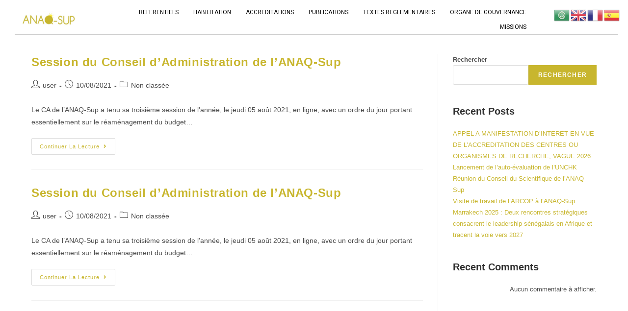

--- FILE ---
content_type: text/html; charset=UTF-8
request_url: https://anaqsup.sn/tag/en-ligne/
body_size: 105793
content:
<!DOCTYPE html>
<html class="html" dir="ltr" lang="fr-FR" prefix="og: https://ogp.me/ns#">
<head>
	<meta charset="UTF-8">
	<link rel="profile" href="https://gmpg.org/xfn/11">

	<title>en ligne - ANAQSUP</title>

		<!-- All in One SEO 4.4.6 - aioseo.com -->
		<meta name="robots" content="max-image-preview:large" />
		<link rel="canonical" href="https://anaqsup.sn/tag/en-ligne/" />
		<meta name="generator" content="All in One SEO (AIOSEO) 4.4.6" />
		<script type="application/ld+json" class="aioseo-schema">
			{"@context":"https:\/\/schema.org","@graph":[{"@type":"BreadcrumbList","@id":"https:\/\/anaqsup.sn\/tag\/en-ligne\/#breadcrumblist","itemListElement":[{"@type":"ListItem","@id":"https:\/\/anaqsup.sn\/#listItem","position":1,"item":{"@type":"WebPage","@id":"https:\/\/anaqsup.sn\/","name":"Domicile","description":"Autorit\u00e9 Nationale D\u2019Assurance Qualit\u00e9 de l'enseignement SUP\u00e9rieur, de la recherche et de l'innovation RE\u0301SIDENCE ADJA ABY GUEYE: Sacre\u0301 C\u0153ur 3 Pyrotechnie Lot N\u00b0 R126 Dakar secretariat@anaqsup.sn (+221) 33 825 75 18 Nous contactez Acc\u00e8s rapides M\u00e9diath\u00e8que E-Anaq E\u0301VALUATION ACTUALITES L\u2019Autorit\u00e9 nationale d\u2019Assurance Qualit\u00e9 de l\u2019Enseignement sup\u00e9rieur, de la Recherche et de l\u2019Innovation (ANAQ-Sup) est l\u2019une des","url":"https:\/\/anaqsup.sn\/"},"nextItem":"https:\/\/anaqsup.sn\/tag\/en-ligne\/#listItem"},{"@type":"ListItem","@id":"https:\/\/anaqsup.sn\/tag\/en-ligne\/#listItem","position":2,"item":{"@type":"WebPage","@id":"https:\/\/anaqsup.sn\/tag\/en-ligne\/","name":"en ligne","url":"https:\/\/anaqsup.sn\/tag\/en-ligne\/"},"previousItem":"https:\/\/anaqsup.sn\/#listItem"}]},{"@type":"CollectionPage","@id":"https:\/\/anaqsup.sn\/tag\/en-ligne\/#collectionpage","url":"https:\/\/anaqsup.sn\/tag\/en-ligne\/","name":"en ligne - ANAQSUP","inLanguage":"fr-FR","isPartOf":{"@id":"https:\/\/anaqsup.sn\/#website"},"breadcrumb":{"@id":"https:\/\/anaqsup.sn\/tag\/en-ligne\/#breadcrumblist"}},{"@type":"Organization","@id":"https:\/\/anaqsup.sn\/#organization","name":"ANAQSUP","url":"https:\/\/anaqsup.sn\/","logo":{"@type":"ImageObject","url":"https:\/\/anaqsup.sn\/wp-content\/uploads\/2023\/06\/logo-anaqsup-aen-travail-1.jpeg","@id":"https:\/\/anaqsup.sn\/#organizationLogo","width":511,"height":163,"caption":"LOGO ANAQSUP"},"image":{"@id":"https:\/\/anaqsup.sn\/#organizationLogo"}},{"@type":"WebSite","@id":"https:\/\/anaqsup.sn\/#website","url":"https:\/\/anaqsup.sn\/","name":"ANAQSUP","description":"ANAQSUP- Promouvoir la valeur ajout\u00e9e de l'apprentissage ...","inLanguage":"fr-FR","publisher":{"@id":"https:\/\/anaqsup.sn\/#organization"}}]}
		</script>
		<!-- All in One SEO -->

<meta name="viewport" content="width=device-width, initial-scale=1"><link rel="alternate" type="application/rss+xml" title="ANAQSUP &raquo; Flux" href="https://anaqsup.sn/feed/" />
<link rel="alternate" type="application/rss+xml" title="ANAQSUP &raquo; Flux des commentaires" href="https://anaqsup.sn/comments/feed/" />
<link rel="alternate" type="application/rss+xml" title="ANAQSUP &raquo; Flux de l’étiquette en ligne" href="https://anaqsup.sn/tag/en-ligne/feed/" />
		<!-- This site uses the Google Analytics by MonsterInsights plugin v9.11.1 - Using Analytics tracking - https://www.monsterinsights.com/ -->
							<script src="//www.googletagmanager.com/gtag/js?id=G-Z6MPDWQWG4"  data-cfasync="false" data-wpfc-render="false" async></script>
			<script data-cfasync="false" data-wpfc-render="false">
				var mi_version = '9.11.1';
				var mi_track_user = true;
				var mi_no_track_reason = '';
								var MonsterInsightsDefaultLocations = {"page_location":"https:\/\/anaqsup.sn\/tag\/en-ligne\/"};
								if ( typeof MonsterInsightsPrivacyGuardFilter === 'function' ) {
					var MonsterInsightsLocations = (typeof MonsterInsightsExcludeQuery === 'object') ? MonsterInsightsPrivacyGuardFilter( MonsterInsightsExcludeQuery ) : MonsterInsightsPrivacyGuardFilter( MonsterInsightsDefaultLocations );
				} else {
					var MonsterInsightsLocations = (typeof MonsterInsightsExcludeQuery === 'object') ? MonsterInsightsExcludeQuery : MonsterInsightsDefaultLocations;
				}

								var disableStrs = [
										'ga-disable-G-Z6MPDWQWG4',
									];

				/* Function to detect opted out users */
				function __gtagTrackerIsOptedOut() {
					for (var index = 0; index < disableStrs.length; index++) {
						if (document.cookie.indexOf(disableStrs[index] + '=true') > -1) {
							return true;
						}
					}

					return false;
				}

				/* Disable tracking if the opt-out cookie exists. */
				if (__gtagTrackerIsOptedOut()) {
					for (var index = 0; index < disableStrs.length; index++) {
						window[disableStrs[index]] = true;
					}
				}

				/* Opt-out function */
				function __gtagTrackerOptout() {
					for (var index = 0; index < disableStrs.length; index++) {
						document.cookie = disableStrs[index] + '=true; expires=Thu, 31 Dec 2099 23:59:59 UTC; path=/';
						window[disableStrs[index]] = true;
					}
				}

				if ('undefined' === typeof gaOptout) {
					function gaOptout() {
						__gtagTrackerOptout();
					}
				}
								window.dataLayer = window.dataLayer || [];

				window.MonsterInsightsDualTracker = {
					helpers: {},
					trackers: {},
				};
				if (mi_track_user) {
					function __gtagDataLayer() {
						dataLayer.push(arguments);
					}

					function __gtagTracker(type, name, parameters) {
						if (!parameters) {
							parameters = {};
						}

						if (parameters.send_to) {
							__gtagDataLayer.apply(null, arguments);
							return;
						}

						if (type === 'event') {
														parameters.send_to = monsterinsights_frontend.v4_id;
							var hookName = name;
							if (typeof parameters['event_category'] !== 'undefined') {
								hookName = parameters['event_category'] + ':' + name;
							}

							if (typeof MonsterInsightsDualTracker.trackers[hookName] !== 'undefined') {
								MonsterInsightsDualTracker.trackers[hookName](parameters);
							} else {
								__gtagDataLayer('event', name, parameters);
							}
							
						} else {
							__gtagDataLayer.apply(null, arguments);
						}
					}

					__gtagTracker('js', new Date());
					__gtagTracker('set', {
						'developer_id.dZGIzZG': true,
											});
					if ( MonsterInsightsLocations.page_location ) {
						__gtagTracker('set', MonsterInsightsLocations);
					}
										__gtagTracker('config', 'G-Z6MPDWQWG4', {"forceSSL":"true","link_attribution":"true"} );
										window.gtag = __gtagTracker;										(function () {
						/* https://developers.google.com/analytics/devguides/collection/analyticsjs/ */
						/* ga and __gaTracker compatibility shim. */
						var noopfn = function () {
							return null;
						};
						var newtracker = function () {
							return new Tracker();
						};
						var Tracker = function () {
							return null;
						};
						var p = Tracker.prototype;
						p.get = noopfn;
						p.set = noopfn;
						p.send = function () {
							var args = Array.prototype.slice.call(arguments);
							args.unshift('send');
							__gaTracker.apply(null, args);
						};
						var __gaTracker = function () {
							var len = arguments.length;
							if (len === 0) {
								return;
							}
							var f = arguments[len - 1];
							if (typeof f !== 'object' || f === null || typeof f.hitCallback !== 'function') {
								if ('send' === arguments[0]) {
									var hitConverted, hitObject = false, action;
									if ('event' === arguments[1]) {
										if ('undefined' !== typeof arguments[3]) {
											hitObject = {
												'eventAction': arguments[3],
												'eventCategory': arguments[2],
												'eventLabel': arguments[4],
												'value': arguments[5] ? arguments[5] : 1,
											}
										}
									}
									if ('pageview' === arguments[1]) {
										if ('undefined' !== typeof arguments[2]) {
											hitObject = {
												'eventAction': 'page_view',
												'page_path': arguments[2],
											}
										}
									}
									if (typeof arguments[2] === 'object') {
										hitObject = arguments[2];
									}
									if (typeof arguments[5] === 'object') {
										Object.assign(hitObject, arguments[5]);
									}
									if ('undefined' !== typeof arguments[1].hitType) {
										hitObject = arguments[1];
										if ('pageview' === hitObject.hitType) {
											hitObject.eventAction = 'page_view';
										}
									}
									if (hitObject) {
										action = 'timing' === arguments[1].hitType ? 'timing_complete' : hitObject.eventAction;
										hitConverted = mapArgs(hitObject);
										__gtagTracker('event', action, hitConverted);
									}
								}
								return;
							}

							function mapArgs(args) {
								var arg, hit = {};
								var gaMap = {
									'eventCategory': 'event_category',
									'eventAction': 'event_action',
									'eventLabel': 'event_label',
									'eventValue': 'event_value',
									'nonInteraction': 'non_interaction',
									'timingCategory': 'event_category',
									'timingVar': 'name',
									'timingValue': 'value',
									'timingLabel': 'event_label',
									'page': 'page_path',
									'location': 'page_location',
									'title': 'page_title',
									'referrer' : 'page_referrer',
								};
								for (arg in args) {
																		if (!(!args.hasOwnProperty(arg) || !gaMap.hasOwnProperty(arg))) {
										hit[gaMap[arg]] = args[arg];
									} else {
										hit[arg] = args[arg];
									}
								}
								return hit;
							}

							try {
								f.hitCallback();
							} catch (ex) {
							}
						};
						__gaTracker.create = newtracker;
						__gaTracker.getByName = newtracker;
						__gaTracker.getAll = function () {
							return [];
						};
						__gaTracker.remove = noopfn;
						__gaTracker.loaded = true;
						window['__gaTracker'] = __gaTracker;
					})();
									} else {
										console.log("");
					(function () {
						function __gtagTracker() {
							return null;
						}

						window['__gtagTracker'] = __gtagTracker;
						window['gtag'] = __gtagTracker;
					})();
									}
			</script>
							<!-- / Google Analytics by MonsterInsights -->
		<style id='wp-img-auto-sizes-contain-inline-css'>
img:is([sizes=auto i],[sizes^="auto," i]){contain-intrinsic-size:3000px 1500px}
/*# sourceURL=wp-img-auto-sizes-contain-inline-css */
</style>
<link rel='stylesheet' id='elementor-frontend-css' href='https://anaqsup.sn/wp-content/plugins/elementor/assets/css/frontend-lite.min.css?ver=3.14.1' media='all' />
<link rel='stylesheet' id='elementor-post-58-css' href='https://anaqsup.sn/wp-content/uploads/elementor/css/post-58.css?ver=1709578416' media='all' />
<link rel='stylesheet' id='fluentform-elementor-widget-css' href='https://anaqsup.sn/wp-content/plugins/fluentform/assets/css/fluent-forms-elementor-widget.css?ver=5.0.7' media='all' />
<link rel='stylesheet' id='hfe-widgets-style-css' href='https://anaqsup.sn/wp-content/plugins/header-footer-elementor/inc/widgets-css/frontend.css?ver=1.6.15' media='all' />
<link rel='stylesheet' id='elementor-post-95-css' href='https://anaqsup.sn/wp-content/uploads/elementor/css/post-95.css?ver=1694021640' media='all' />
<style id='wp-emoji-styles-inline-css'>

	img.wp-smiley, img.emoji {
		display: inline !important;
		border: none !important;
		box-shadow: none !important;
		height: 1em !important;
		width: 1em !important;
		margin: 0 0.07em !important;
		vertical-align: -0.1em !important;
		background: none !important;
		padding: 0 !important;
	}
/*# sourceURL=wp-emoji-styles-inline-css */
</style>
<link rel='stylesheet' id='wp-block-library-css' href='https://anaqsup.sn/wp-includes/css/dist/block-library/style.min.css?ver=6.9' media='all' />
<style id='wp-block-heading-inline-css'>
h1:where(.wp-block-heading).has-background,h2:where(.wp-block-heading).has-background,h3:where(.wp-block-heading).has-background,h4:where(.wp-block-heading).has-background,h5:where(.wp-block-heading).has-background,h6:where(.wp-block-heading).has-background{padding:1.25em 2.375em}h1.has-text-align-left[style*=writing-mode]:where([style*=vertical-lr]),h1.has-text-align-right[style*=writing-mode]:where([style*=vertical-rl]),h2.has-text-align-left[style*=writing-mode]:where([style*=vertical-lr]),h2.has-text-align-right[style*=writing-mode]:where([style*=vertical-rl]),h3.has-text-align-left[style*=writing-mode]:where([style*=vertical-lr]),h3.has-text-align-right[style*=writing-mode]:where([style*=vertical-rl]),h4.has-text-align-left[style*=writing-mode]:where([style*=vertical-lr]),h4.has-text-align-right[style*=writing-mode]:where([style*=vertical-rl]),h5.has-text-align-left[style*=writing-mode]:where([style*=vertical-lr]),h5.has-text-align-right[style*=writing-mode]:where([style*=vertical-rl]),h6.has-text-align-left[style*=writing-mode]:where([style*=vertical-lr]),h6.has-text-align-right[style*=writing-mode]:where([style*=vertical-rl]){rotate:180deg}
/*# sourceURL=https://anaqsup.sn/wp-includes/blocks/heading/style.min.css */
</style>
<style id='wp-block-latest-comments-inline-css'>
ol.wp-block-latest-comments{box-sizing:border-box;margin-left:0}:where(.wp-block-latest-comments:not([style*=line-height] .wp-block-latest-comments__comment)){line-height:1.1}:where(.wp-block-latest-comments:not([style*=line-height] .wp-block-latest-comments__comment-excerpt p)){line-height:1.8}.has-dates :where(.wp-block-latest-comments:not([style*=line-height])),.has-excerpts :where(.wp-block-latest-comments:not([style*=line-height])){line-height:1.5}.wp-block-latest-comments .wp-block-latest-comments{padding-left:0}.wp-block-latest-comments__comment{list-style:none;margin-bottom:1em}.has-avatars .wp-block-latest-comments__comment{list-style:none;min-height:2.25em}.has-avatars .wp-block-latest-comments__comment .wp-block-latest-comments__comment-excerpt,.has-avatars .wp-block-latest-comments__comment .wp-block-latest-comments__comment-meta{margin-left:3.25em}.wp-block-latest-comments__comment-excerpt p{font-size:.875em;margin:.36em 0 1.4em}.wp-block-latest-comments__comment-date{display:block;font-size:.75em}.wp-block-latest-comments .avatar,.wp-block-latest-comments__comment-avatar{border-radius:1.5em;display:block;float:left;height:2.5em;margin-right:.75em;width:2.5em}.wp-block-latest-comments[class*=-font-size] a,.wp-block-latest-comments[style*=font-size] a{font-size:inherit}
/*# sourceURL=https://anaqsup.sn/wp-includes/blocks/latest-comments/style.min.css */
</style>
<style id='wp-block-latest-posts-inline-css'>
.wp-block-latest-posts{box-sizing:border-box}.wp-block-latest-posts.alignleft{margin-right:2em}.wp-block-latest-posts.alignright{margin-left:2em}.wp-block-latest-posts.wp-block-latest-posts__list{list-style:none}.wp-block-latest-posts.wp-block-latest-posts__list li{clear:both;overflow-wrap:break-word}.wp-block-latest-posts.is-grid{display:flex;flex-wrap:wrap}.wp-block-latest-posts.is-grid li{margin:0 1.25em 1.25em 0;width:100%}@media (min-width:600px){.wp-block-latest-posts.columns-2 li{width:calc(50% - .625em)}.wp-block-latest-posts.columns-2 li:nth-child(2n){margin-right:0}.wp-block-latest-posts.columns-3 li{width:calc(33.33333% - .83333em)}.wp-block-latest-posts.columns-3 li:nth-child(3n){margin-right:0}.wp-block-latest-posts.columns-4 li{width:calc(25% - .9375em)}.wp-block-latest-posts.columns-4 li:nth-child(4n){margin-right:0}.wp-block-latest-posts.columns-5 li{width:calc(20% - 1em)}.wp-block-latest-posts.columns-5 li:nth-child(5n){margin-right:0}.wp-block-latest-posts.columns-6 li{width:calc(16.66667% - 1.04167em)}.wp-block-latest-posts.columns-6 li:nth-child(6n){margin-right:0}}:root :where(.wp-block-latest-posts.is-grid){padding:0}:root :where(.wp-block-latest-posts.wp-block-latest-posts__list){padding-left:0}.wp-block-latest-posts__post-author,.wp-block-latest-posts__post-date{display:block;font-size:.8125em}.wp-block-latest-posts__post-excerpt,.wp-block-latest-posts__post-full-content{margin-bottom:1em;margin-top:.5em}.wp-block-latest-posts__featured-image a{display:inline-block}.wp-block-latest-posts__featured-image img{height:auto;max-width:100%;width:auto}.wp-block-latest-posts__featured-image.alignleft{float:left;margin-right:1em}.wp-block-latest-posts__featured-image.alignright{float:right;margin-left:1em}.wp-block-latest-posts__featured-image.aligncenter{margin-bottom:1em;text-align:center}
/*# sourceURL=https://anaqsup.sn/wp-includes/blocks/latest-posts/style.min.css */
</style>
<style id='wp-block-search-inline-css'>
.wp-block-search__button{margin-left:10px;word-break:normal}.wp-block-search__button.has-icon{line-height:0}.wp-block-search__button svg{height:1.25em;min-height:24px;min-width:24px;width:1.25em;fill:currentColor;vertical-align:text-bottom}:where(.wp-block-search__button){border:1px solid #ccc;padding:6px 10px}.wp-block-search__inside-wrapper{display:flex;flex:auto;flex-wrap:nowrap;max-width:100%}.wp-block-search__label{width:100%}.wp-block-search.wp-block-search__button-only .wp-block-search__button{box-sizing:border-box;display:flex;flex-shrink:0;justify-content:center;margin-left:0;max-width:100%}.wp-block-search.wp-block-search__button-only .wp-block-search__inside-wrapper{min-width:0!important;transition-property:width}.wp-block-search.wp-block-search__button-only .wp-block-search__input{flex-basis:100%;transition-duration:.3s}.wp-block-search.wp-block-search__button-only.wp-block-search__searchfield-hidden,.wp-block-search.wp-block-search__button-only.wp-block-search__searchfield-hidden .wp-block-search__inside-wrapper{overflow:hidden}.wp-block-search.wp-block-search__button-only.wp-block-search__searchfield-hidden .wp-block-search__input{border-left-width:0!important;border-right-width:0!important;flex-basis:0;flex-grow:0;margin:0;min-width:0!important;padding-left:0!important;padding-right:0!important;width:0!important}:where(.wp-block-search__input){appearance:none;border:1px solid #949494;flex-grow:1;font-family:inherit;font-size:inherit;font-style:inherit;font-weight:inherit;letter-spacing:inherit;line-height:inherit;margin-left:0;margin-right:0;min-width:3rem;padding:8px;text-decoration:unset!important;text-transform:inherit}:where(.wp-block-search__button-inside .wp-block-search__inside-wrapper){background-color:#fff;border:1px solid #949494;box-sizing:border-box;padding:4px}:where(.wp-block-search__button-inside .wp-block-search__inside-wrapper) .wp-block-search__input{border:none;border-radius:0;padding:0 4px}:where(.wp-block-search__button-inside .wp-block-search__inside-wrapper) .wp-block-search__input:focus{outline:none}:where(.wp-block-search__button-inside .wp-block-search__inside-wrapper) :where(.wp-block-search__button){padding:4px 8px}.wp-block-search.aligncenter .wp-block-search__inside-wrapper{margin:auto}.wp-block[data-align=right] .wp-block-search.wp-block-search__button-only .wp-block-search__inside-wrapper{float:right}
/*# sourceURL=https://anaqsup.sn/wp-includes/blocks/search/style.min.css */
</style>
<style id='wp-block-search-theme-inline-css'>
.wp-block-search .wp-block-search__label{font-weight:700}.wp-block-search__button{border:1px solid #ccc;padding:.375em .625em}
/*# sourceURL=https://anaqsup.sn/wp-includes/blocks/search/theme.min.css */
</style>
<style id='wp-block-group-inline-css'>
.wp-block-group{box-sizing:border-box}:where(.wp-block-group.wp-block-group-is-layout-constrained){position:relative}
/*# sourceURL=https://anaqsup.sn/wp-includes/blocks/group/style.min.css */
</style>
<style id='wp-block-group-theme-inline-css'>
:where(.wp-block-group.has-background){padding:1.25em 2.375em}
/*# sourceURL=https://anaqsup.sn/wp-includes/blocks/group/theme.min.css */
</style>
<style id='global-styles-inline-css'>
:root{--wp--preset--aspect-ratio--square: 1;--wp--preset--aspect-ratio--4-3: 4/3;--wp--preset--aspect-ratio--3-4: 3/4;--wp--preset--aspect-ratio--3-2: 3/2;--wp--preset--aspect-ratio--2-3: 2/3;--wp--preset--aspect-ratio--16-9: 16/9;--wp--preset--aspect-ratio--9-16: 9/16;--wp--preset--color--black: #000000;--wp--preset--color--cyan-bluish-gray: #abb8c3;--wp--preset--color--white: #ffffff;--wp--preset--color--pale-pink: #f78da7;--wp--preset--color--vivid-red: #cf2e2e;--wp--preset--color--luminous-vivid-orange: #ff6900;--wp--preset--color--luminous-vivid-amber: #fcb900;--wp--preset--color--light-green-cyan: #7bdcb5;--wp--preset--color--vivid-green-cyan: #00d084;--wp--preset--color--pale-cyan-blue: #8ed1fc;--wp--preset--color--vivid-cyan-blue: #0693e3;--wp--preset--color--vivid-purple: #9b51e0;--wp--preset--gradient--vivid-cyan-blue-to-vivid-purple: linear-gradient(135deg,rgb(6,147,227) 0%,rgb(155,81,224) 100%);--wp--preset--gradient--light-green-cyan-to-vivid-green-cyan: linear-gradient(135deg,rgb(122,220,180) 0%,rgb(0,208,130) 100%);--wp--preset--gradient--luminous-vivid-amber-to-luminous-vivid-orange: linear-gradient(135deg,rgb(252,185,0) 0%,rgb(255,105,0) 100%);--wp--preset--gradient--luminous-vivid-orange-to-vivid-red: linear-gradient(135deg,rgb(255,105,0) 0%,rgb(207,46,46) 100%);--wp--preset--gradient--very-light-gray-to-cyan-bluish-gray: linear-gradient(135deg,rgb(238,238,238) 0%,rgb(169,184,195) 100%);--wp--preset--gradient--cool-to-warm-spectrum: linear-gradient(135deg,rgb(74,234,220) 0%,rgb(151,120,209) 20%,rgb(207,42,186) 40%,rgb(238,44,130) 60%,rgb(251,105,98) 80%,rgb(254,248,76) 100%);--wp--preset--gradient--blush-light-purple: linear-gradient(135deg,rgb(255,206,236) 0%,rgb(152,150,240) 100%);--wp--preset--gradient--blush-bordeaux: linear-gradient(135deg,rgb(254,205,165) 0%,rgb(254,45,45) 50%,rgb(107,0,62) 100%);--wp--preset--gradient--luminous-dusk: linear-gradient(135deg,rgb(255,203,112) 0%,rgb(199,81,192) 50%,rgb(65,88,208) 100%);--wp--preset--gradient--pale-ocean: linear-gradient(135deg,rgb(255,245,203) 0%,rgb(182,227,212) 50%,rgb(51,167,181) 100%);--wp--preset--gradient--electric-grass: linear-gradient(135deg,rgb(202,248,128) 0%,rgb(113,206,126) 100%);--wp--preset--gradient--midnight: linear-gradient(135deg,rgb(2,3,129) 0%,rgb(40,116,252) 100%);--wp--preset--font-size--small: 13px;--wp--preset--font-size--medium: 20px;--wp--preset--font-size--large: 36px;--wp--preset--font-size--x-large: 42px;--wp--preset--spacing--20: 0.44rem;--wp--preset--spacing--30: 0.67rem;--wp--preset--spacing--40: 1rem;--wp--preset--spacing--50: 1.5rem;--wp--preset--spacing--60: 2.25rem;--wp--preset--spacing--70: 3.38rem;--wp--preset--spacing--80: 5.06rem;--wp--preset--shadow--natural: 6px 6px 9px rgba(0, 0, 0, 0.2);--wp--preset--shadow--deep: 12px 12px 50px rgba(0, 0, 0, 0.4);--wp--preset--shadow--sharp: 6px 6px 0px rgba(0, 0, 0, 0.2);--wp--preset--shadow--outlined: 6px 6px 0px -3px rgb(255, 255, 255), 6px 6px rgb(0, 0, 0);--wp--preset--shadow--crisp: 6px 6px 0px rgb(0, 0, 0);}:where(.is-layout-flex){gap: 0.5em;}:where(.is-layout-grid){gap: 0.5em;}body .is-layout-flex{display: flex;}.is-layout-flex{flex-wrap: wrap;align-items: center;}.is-layout-flex > :is(*, div){margin: 0;}body .is-layout-grid{display: grid;}.is-layout-grid > :is(*, div){margin: 0;}:where(.wp-block-columns.is-layout-flex){gap: 2em;}:where(.wp-block-columns.is-layout-grid){gap: 2em;}:where(.wp-block-post-template.is-layout-flex){gap: 1.25em;}:where(.wp-block-post-template.is-layout-grid){gap: 1.25em;}.has-black-color{color: var(--wp--preset--color--black) !important;}.has-cyan-bluish-gray-color{color: var(--wp--preset--color--cyan-bluish-gray) !important;}.has-white-color{color: var(--wp--preset--color--white) !important;}.has-pale-pink-color{color: var(--wp--preset--color--pale-pink) !important;}.has-vivid-red-color{color: var(--wp--preset--color--vivid-red) !important;}.has-luminous-vivid-orange-color{color: var(--wp--preset--color--luminous-vivid-orange) !important;}.has-luminous-vivid-amber-color{color: var(--wp--preset--color--luminous-vivid-amber) !important;}.has-light-green-cyan-color{color: var(--wp--preset--color--light-green-cyan) !important;}.has-vivid-green-cyan-color{color: var(--wp--preset--color--vivid-green-cyan) !important;}.has-pale-cyan-blue-color{color: var(--wp--preset--color--pale-cyan-blue) !important;}.has-vivid-cyan-blue-color{color: var(--wp--preset--color--vivid-cyan-blue) !important;}.has-vivid-purple-color{color: var(--wp--preset--color--vivid-purple) !important;}.has-black-background-color{background-color: var(--wp--preset--color--black) !important;}.has-cyan-bluish-gray-background-color{background-color: var(--wp--preset--color--cyan-bluish-gray) !important;}.has-white-background-color{background-color: var(--wp--preset--color--white) !important;}.has-pale-pink-background-color{background-color: var(--wp--preset--color--pale-pink) !important;}.has-vivid-red-background-color{background-color: var(--wp--preset--color--vivid-red) !important;}.has-luminous-vivid-orange-background-color{background-color: var(--wp--preset--color--luminous-vivid-orange) !important;}.has-luminous-vivid-amber-background-color{background-color: var(--wp--preset--color--luminous-vivid-amber) !important;}.has-light-green-cyan-background-color{background-color: var(--wp--preset--color--light-green-cyan) !important;}.has-vivid-green-cyan-background-color{background-color: var(--wp--preset--color--vivid-green-cyan) !important;}.has-pale-cyan-blue-background-color{background-color: var(--wp--preset--color--pale-cyan-blue) !important;}.has-vivid-cyan-blue-background-color{background-color: var(--wp--preset--color--vivid-cyan-blue) !important;}.has-vivid-purple-background-color{background-color: var(--wp--preset--color--vivid-purple) !important;}.has-black-border-color{border-color: var(--wp--preset--color--black) !important;}.has-cyan-bluish-gray-border-color{border-color: var(--wp--preset--color--cyan-bluish-gray) !important;}.has-white-border-color{border-color: var(--wp--preset--color--white) !important;}.has-pale-pink-border-color{border-color: var(--wp--preset--color--pale-pink) !important;}.has-vivid-red-border-color{border-color: var(--wp--preset--color--vivid-red) !important;}.has-luminous-vivid-orange-border-color{border-color: var(--wp--preset--color--luminous-vivid-orange) !important;}.has-luminous-vivid-amber-border-color{border-color: var(--wp--preset--color--luminous-vivid-amber) !important;}.has-light-green-cyan-border-color{border-color: var(--wp--preset--color--light-green-cyan) !important;}.has-vivid-green-cyan-border-color{border-color: var(--wp--preset--color--vivid-green-cyan) !important;}.has-pale-cyan-blue-border-color{border-color: var(--wp--preset--color--pale-cyan-blue) !important;}.has-vivid-cyan-blue-border-color{border-color: var(--wp--preset--color--vivid-cyan-blue) !important;}.has-vivid-purple-border-color{border-color: var(--wp--preset--color--vivid-purple) !important;}.has-vivid-cyan-blue-to-vivid-purple-gradient-background{background: var(--wp--preset--gradient--vivid-cyan-blue-to-vivid-purple) !important;}.has-light-green-cyan-to-vivid-green-cyan-gradient-background{background: var(--wp--preset--gradient--light-green-cyan-to-vivid-green-cyan) !important;}.has-luminous-vivid-amber-to-luminous-vivid-orange-gradient-background{background: var(--wp--preset--gradient--luminous-vivid-amber-to-luminous-vivid-orange) !important;}.has-luminous-vivid-orange-to-vivid-red-gradient-background{background: var(--wp--preset--gradient--luminous-vivid-orange-to-vivid-red) !important;}.has-very-light-gray-to-cyan-bluish-gray-gradient-background{background: var(--wp--preset--gradient--very-light-gray-to-cyan-bluish-gray) !important;}.has-cool-to-warm-spectrum-gradient-background{background: var(--wp--preset--gradient--cool-to-warm-spectrum) !important;}.has-blush-light-purple-gradient-background{background: var(--wp--preset--gradient--blush-light-purple) !important;}.has-blush-bordeaux-gradient-background{background: var(--wp--preset--gradient--blush-bordeaux) !important;}.has-luminous-dusk-gradient-background{background: var(--wp--preset--gradient--luminous-dusk) !important;}.has-pale-ocean-gradient-background{background: var(--wp--preset--gradient--pale-ocean) !important;}.has-electric-grass-gradient-background{background: var(--wp--preset--gradient--electric-grass) !important;}.has-midnight-gradient-background{background: var(--wp--preset--gradient--midnight) !important;}.has-small-font-size{font-size: var(--wp--preset--font-size--small) !important;}.has-medium-font-size{font-size: var(--wp--preset--font-size--medium) !important;}.has-large-font-size{font-size: var(--wp--preset--font-size--large) !important;}.has-x-large-font-size{font-size: var(--wp--preset--font-size--x-large) !important;}
/*# sourceURL=global-styles-inline-css */
</style>

<style id='classic-theme-styles-inline-css'>
/*! This file is auto-generated */
.wp-block-button__link{color:#fff;background-color:#32373c;border-radius:9999px;box-shadow:none;text-decoration:none;padding:calc(.667em + 2px) calc(1.333em + 2px);font-size:1.125em}.wp-block-file__button{background:#32373c;color:#fff;text-decoration:none}
/*# sourceURL=/wp-includes/css/classic-themes.min.css */
</style>
<link rel='stylesheet' id='contact-form-7-css' href='https://anaqsup.sn/wp-content/plugins/contact-form-7/includes/css/styles.css?ver=5.7.7' media='all' />
<link rel='stylesheet' id='hfe-style-css' href='https://anaqsup.sn/wp-content/plugins/header-footer-elementor/assets/css/header-footer-elementor.css?ver=1.6.15' media='all' />
<link rel='stylesheet' id='elementor-icons-css' href='https://anaqsup.sn/wp-content/plugins/elementor/assets/lib/eicons/css/elementor-icons.min.css?ver=5.20.0' media='all' />
<link rel='stylesheet' id='swiper-css' href='https://anaqsup.sn/wp-content/plugins/elementor/assets/lib/swiper/v8/css/swiper.min.css?ver=8.4.5' media='all' />
<link rel='stylesheet' id='elementor-post-6-css' href='https://anaqsup.sn/wp-content/uploads/elementor/css/post-6.css?ver=1694021640' media='all' />
<link rel='stylesheet' id='powerpack-frontend-css' href='https://anaqsup.sn/wp-content/plugins/powerpack-lite-for-elementor/assets/css/min/frontend.min.css?ver=2.7.9' media='all' />
<link rel='stylesheet' id='wpforms-modern-full-css' href='https://anaqsup.sn/wp-content/plugins/wpforms-lite/assets/css/frontend/modern/wpforms-full.min.css?ver=1.8.3.1' media='all' />
<link rel='stylesheet' id='elementor-global-css' href='https://anaqsup.sn/wp-content/uploads/elementor/css/global.css?ver=1694021642' media='all' />
<link rel='stylesheet' id='search-filter-plugin-styles-css' href='https://anaqsup.sn/wp-content/plugins/search-filter-pro/public/assets/css/search-filter.min.css?ver=2.5.14' media='all' />
<link rel='stylesheet' id='font-awesome-css' href='https://anaqsup.sn/wp-content/themes/oceanwp/assets/fonts/fontawesome/css/all.min.css?ver=5.15.1' media='all' />
<link rel='stylesheet' id='simple-line-icons-css' href='https://anaqsup.sn/wp-content/themes/oceanwp/assets/css/third/simple-line-icons.min.css?ver=2.4.0' media='all' />
<link rel='stylesheet' id='oceanwp-style-css' href='https://anaqsup.sn/wp-content/themes/oceanwp/assets/css/style.min.css?ver=3.4.4' media='all' />
<link rel='stylesheet' id='elementor-icons-ekiticons-css' href='https://anaqsup.sn/wp-content/plugins/elementskit-lite/modules/elementskit-icon-pack/assets/css/ekiticons.css?ver=2.9.0' media='all' />
<link rel='stylesheet' id='ekit-widget-styles-css' href='https://anaqsup.sn/wp-content/plugins/elementskit-lite/widgets/init/assets/css/widget-styles.css?ver=2.9.0' media='all' />
<link rel='stylesheet' id='ekit-responsive-css' href='https://anaqsup.sn/wp-content/plugins/elementskit-lite/widgets/init/assets/css/responsive.css?ver=2.9.0' media='all' />
<link rel='stylesheet' id='custom-layouts-styles-css' href='https://anaqsup.sn/wp-content/uploads/custom-layouts/style.css?ver=129' media='all' />
<link rel='stylesheet' id='eael-general-css' href='https://anaqsup.sn/wp-content/plugins/essential-addons-for-elementor-lite/assets/front-end/css/view/general.min.css?ver=5.8.5' media='all' />
<link rel='stylesheet' id='google-fonts-1-css' href='https://fonts.googleapis.com/css?family=Roboto%3A100%2C100italic%2C200%2C200italic%2C300%2C300italic%2C400%2C400italic%2C500%2C500italic%2C600%2C600italic%2C700%2C700italic%2C800%2C800italic%2C900%2C900italic%7CLato%3A100%2C100italic%2C200%2C200italic%2C300%2C300italic%2C400%2C400italic%2C500%2C500italic%2C600%2C600italic%2C700%2C700italic%2C800%2C800italic%2C900%2C900italic%7CRoboto+Slab%3A100%2C100italic%2C200%2C200italic%2C300%2C300italic%2C400%2C400italic%2C500%2C500italic%2C600%2C600italic%2C700%2C700italic%2C800%2C800italic%2C900%2C900italic&#038;display=swap&#038;ver=6.9' media='all' />
<link rel='stylesheet' id='elementor-icons-shared-0-css' href='https://anaqsup.sn/wp-content/plugins/elementor/assets/lib/font-awesome/css/fontawesome.min.css?ver=5.15.3' media='all' />
<link rel='stylesheet' id='elementor-icons-fa-regular-css' href='https://anaqsup.sn/wp-content/plugins/elementor/assets/lib/font-awesome/css/regular.min.css?ver=5.15.3' media='all' />
<link rel='stylesheet' id='elementor-icons-fa-solid-css' href='https://anaqsup.sn/wp-content/plugins/elementor/assets/lib/font-awesome/css/solid.min.css?ver=5.15.3' media='all' />
<link rel="preconnect" href="https://fonts.gstatic.com/" crossorigin><script src="https://anaqsup.sn/wp-content/plugins/google-analytics-for-wordpress/assets/js/frontend-gtag.min.js?ver=9.11.1" id="monsterinsights-frontend-script-js" async data-wp-strategy="async"></script>
<script data-cfasync="false" data-wpfc-render="false" id='monsterinsights-frontend-script-js-extra'>var monsterinsights_frontend = {"js_events_tracking":"true","download_extensions":"doc,pdf,ppt,zip,xls,docx,pptx,xlsx","inbound_paths":"[{\"path\":\"\\\/acreditations\\\/\",\"label\":\"accreditations\"},{\"path\":\"\\\/habilitations\\\/\",\"label\":\"habilitations\"},{\"path\":\"\\\/publications\\\/\",\"label\":\"publications\"},{\"path\":\"\\\/referentiels\\\/\",\"label\":\"referentiels\"},{\"path\":\"\\\/contact\\\/\",\"label\":\"contact\"}]","home_url":"https:\/\/anaqsup.sn","hash_tracking":"false","v4_id":"G-Z6MPDWQWG4"};</script>
<script id="jquery-core-js-extra">
var pp = {"ajax_url":"https://anaqsup.sn/wp-admin/admin-ajax.php"};
//# sourceURL=jquery-core-js-extra
</script>
<script src="https://anaqsup.sn/wp-includes/js/jquery/jquery.min.js?ver=3.7.1" id="jquery-core-js"></script>
<script src="https://anaqsup.sn/wp-includes/js/jquery/jquery-migrate.min.js?ver=3.4.1" id="jquery-migrate-js"></script>
<script id="search-filter-plugin-build-js-extra">
var SF_LDATA = {"ajax_url":"https://anaqsup.sn/wp-admin/admin-ajax.php","home_url":"https://anaqsup.sn/","extensions":[]};
//# sourceURL=search-filter-plugin-build-js-extra
</script>
<script src="https://anaqsup.sn/wp-content/plugins/search-filter-pro/public/assets/js/search-filter-build.min.js?ver=2.5.14" id="search-filter-plugin-build-js"></script>
<script src="https://anaqsup.sn/wp-content/plugins/search-filter-pro/public/assets/js/chosen.jquery.min.js?ver=2.5.14" id="search-filter-plugin-chosen-js"></script>
<link rel="EditURI" type="application/rsd+xml" title="RSD" href="https://anaqsup.sn/xmlrpc.php?rsd" />
<meta name="generator" content="WordPress 6.9" />
<meta name="generator" content="Elementor 3.14.1; features: e_dom_optimization, e_optimized_assets_loading, e_optimized_css_loading, a11y_improvements, additional_custom_breakpoints; settings: css_print_method-external, google_font-enabled, font_display-swap">
<link rel="icon" href="https://anaqsup.sn/wp-content/uploads/2023/06/logo-anaqsup-aen-travail-1-150x48.jpeg" sizes="32x32" />
<link rel="icon" href="https://anaqsup.sn/wp-content/uploads/2023/06/logo-anaqsup-aen-travail-1.jpeg" sizes="192x192" />
<link rel="apple-touch-icon" href="https://anaqsup.sn/wp-content/uploads/2023/06/logo-anaqsup-aen-travail-1.jpeg" />
<meta name="msapplication-TileImage" content="https://anaqsup.sn/wp-content/uploads/2023/06/logo-anaqsup-aen-travail-1.jpeg" />
		<style id="wp-custom-css">
			.cl-element.cl-element-custom_field.cl-element--instance-1001,.cl-element.cl-element-custom_field.cl-element--instance-1002,.cl-element.cl-element-custom_field.cl-element--instance-1003,.cl-element.cl-element-custom_field.cl-element--instance-1004,.cl-element.cl-element-custom_field.cl-element--instance-1005,.cl-element.cl-element-custom_field.cl-element--instance-1006,.cl-element.cl-element-custom_field.cl-element--instance-1007,.cl-element.cl-element-custom_field.cl-element--instance-1010{margin-bottom:17px}.nom_acc::before{content:"Nom de l'EES ";font-weight :bold}.type_acc::before{content:"Type de l'EES ";font-weight :bold}.diplome_acc::before{content:"Diplome ";font-weight :bold}.decision_acc::before{content:"Décision ";font-weight :bold}.annee_acc::before{content:"Date d'accréditation ";font-weight :bold}.localisation_acc::before{content:"localisation ";font-weight :bold}.avis_acc::before{content:"Avis ";font-weight :bold}.cl-element.cl-element-custom_field.cl-element--instance-1007::before{content:"Domaine ";font-weight :bold}.cl-element.cl-element-custom_field.cl-element--instance-1010::before{content:"Domaine ";font-weight :bold}.cl-element-link__anchor::before{content:"Rapport ";color:black;font-weight :bold}.sf-input-text{width:300px}.annee_hab::before{content:"Année ";font-weight :bold}.localisation_hab::before{content:"localisation ";font-weight :bold}.list_prog_hab ul{list-style:none;padding:0;margin:0}.list_prog_hab ul li:nth-child(odd){padding:5px;//background-color:#f5f5f5;border-radius:5px;transition:background-color 0.3s}.list_prog_hab ul li:nth-child(even){padding:5px;background-color:#e8e8e8;border-radius:5px;transition:background-color 0.3s}.list_prog_hab ul li:hover{background-color:#c0c0c0}.sf-field-search label{width:95%}.sf-field-post-meta-annee_daccreditation label{width:95%}.sf-field-post-meta-decision label{width:95%}.sf-field-post-meta-type label{width:95%}.sf-field-post-meta-localisation label{width:95%}.sf-field-post-meta-__wpdm_access label{width:95%}.sf-field-post-meta-avis label{width:95%}.sf-field-post-meta-__wpdm_access label{width:95%}.elementskit-menu-hamburger-icon{background-color:black !important}.elementskit-menu-close font font{color:black !important}		</style>
		<!-- OceanWP CSS -->
<style type="text/css">
/* General CSS */a:hover,a.light:hover,.theme-heading .text::before,.theme-heading .text::after,#top-bar-content >a:hover,#top-bar-social li.oceanwp-email a:hover,#site-navigation-wrap .dropdown-menu >li >a:hover,#site-header.medium-header #medium-searchform button:hover,.oceanwp-mobile-menu-icon a:hover,.blog-entry.post .blog-entry-header .entry-title a:hover,.blog-entry.post .blog-entry-readmore a:hover,.blog-entry.thumbnail-entry .blog-entry-category a,ul.meta li a:hover,.dropcap,.single nav.post-navigation .nav-links .title,body .related-post-title a:hover,body #wp-calendar caption,body .contact-info-widget.default i,body .contact-info-widget.big-icons i,body .custom-links-widget .oceanwp-custom-links li a:hover,body .custom-links-widget .oceanwp-custom-links li a:hover:before,body .posts-thumbnails-widget li a:hover,body .social-widget li.oceanwp-email a:hover,.comment-author .comment-meta .comment-reply-link,#respond #cancel-comment-reply-link:hover,#footer-widgets .footer-box a:hover,#footer-bottom a:hover,#footer-bottom #footer-bottom-menu a:hover,.sidr a:hover,.sidr-class-dropdown-toggle:hover,.sidr-class-menu-item-has-children.active >a,.sidr-class-menu-item-has-children.active >a >.sidr-class-dropdown-toggle,input[type=checkbox]:checked:before{color:#c8b62e}.single nav.post-navigation .nav-links .title .owp-icon use,.blog-entry.post .blog-entry-readmore a:hover .owp-icon use,body .contact-info-widget.default .owp-icon use,body .contact-info-widget.big-icons .owp-icon use{stroke:#c8b62e}input[type="button"],input[type="reset"],input[type="submit"],button[type="submit"],.button,#site-navigation-wrap .dropdown-menu >li.btn >a >span,.thumbnail:hover i,.post-quote-content,.omw-modal .omw-close-modal,body .contact-info-widget.big-icons li:hover i,body div.wpforms-container-full .wpforms-form input[type=submit],body div.wpforms-container-full .wpforms-form button[type=submit],body div.wpforms-container-full .wpforms-form .wpforms-page-button{background-color:#c8b62e}.thumbnail:hover .link-post-svg-icon{background-color:#c8b62e}body .contact-info-widget.big-icons li:hover .owp-icon{background-color:#c8b62e}.widget-title{border-color:#c8b62e}blockquote{border-color:#c8b62e}#searchform-dropdown{border-color:#c8b62e}.dropdown-menu .sub-menu{border-color:#c8b62e}.blog-entry.large-entry .blog-entry-readmore a:hover{border-color:#c8b62e}.oceanwp-newsletter-form-wrap input[type="email"]:focus{border-color:#c8b62e}.social-widget li.oceanwp-email a:hover{border-color:#c8b62e}#respond #cancel-comment-reply-link:hover{border-color:#c8b62e}body .contact-info-widget.big-icons li:hover i{border-color:#c8b62e}#footer-widgets .oceanwp-newsletter-form-wrap input[type="email"]:focus{border-color:#c8b62e}blockquote,.wp-block-quote{border-left-color:#c8b62e}body .contact-info-widget.big-icons li:hover .owp-icon{border-color:#c8b62e}input[type="button"]:hover,input[type="reset"]:hover,input[type="submit"]:hover,button[type="submit"]:hover,input[type="button"]:focus,input[type="reset"]:focus,input[type="submit"]:focus,button[type="submit"]:focus,.button:hover,.button:focus,#site-navigation-wrap .dropdown-menu >li.btn >a:hover >span,.post-quote-author,.omw-modal .omw-close-modal:hover,body div.wpforms-container-full .wpforms-form input[type=submit]:hover,body div.wpforms-container-full .wpforms-form button[type=submit]:hover,body div.wpforms-container-full .wpforms-form .wpforms-page-button:hover{background-color:#eaa235}a{color:#c8b62e}a .owp-icon use{stroke:#c8b62e}a:hover{color:#eaa235}a:hover .owp-icon use{stroke:#eaa235}@media only screen and (min-width:960px){body.search-results.content-both-sidebars .widget-area{width:20%}body.search-results.content-both-sidebars.scs-style .content-area{left:20%}body.search-results.content-both-sidebars.ssc-style .content-area{left:40%}}/* Header CSS */#site-header.has-header-media .overlay-header-media{background-color:rgba(0,0,0,0.5)}#site-logo #site-logo-inner a img,#site-header.center-header #site-navigation-wrap .middle-site-logo a img{max-width:160px}#searchform-dropdown input{border-color:#000000}#site-navigation-wrap .dropdown-menu >li >a,.oceanwp-mobile-menu-icon a,#searchform-header-replace-close{color:#c8b62e}#site-navigation-wrap .dropdown-menu >li >a .owp-icon use,.oceanwp-mobile-menu-icon a .owp-icon use,#searchform-header-replace-close .owp-icon use{stroke:#c8b62e}#site-navigation-wrap .dropdown-menu >li >a:hover,.oceanwp-mobile-menu-icon a:hover,#searchform-header-replace-close:hover{color:#df8323}#site-navigation-wrap .dropdown-menu >li >a:hover .owp-icon use,.oceanwp-mobile-menu-icon a:hover .owp-icon use,#searchform-header-replace-close:hover .owp-icon use{stroke:#df8323}#site-navigation-wrap .dropdown-menu >.current-menu-item >a,#site-navigation-wrap .dropdown-menu >.current-menu-ancestor >a,#site-navigation-wrap .dropdown-menu >.current-menu-item >a:hover,#site-navigation-wrap .dropdown-menu >.current-menu-ancestor >a:hover{color:#c8b62e}.dropdown-menu .sub-menu,#searchform-dropdown,.current-shop-items-dropdown{border-color:#ffffff}.dropdown-menu ul li.menu-item,.navigation >ul >li >ul.megamenu.sub-menu >li,.navigation .megamenu li ul.sub-menu{border-color:#ffffff}.dropdown-menu ul li a.menu-link:hover{background-color:#ffffff}
</style><style id="wpforms-css-vars-root">
				:root {
					--wpforms-field-border-radius: 3px;
--wpforms-field-background-color: #ffffff;
--wpforms-field-border-color: rgba( 0, 0, 0, 0.25 );
--wpforms-field-text-color: rgba( 0, 0, 0, 0.7 );
--wpforms-label-color: rgba( 0, 0, 0, 0.85 );
--wpforms-label-sublabel-color: rgba( 0, 0, 0, 0.55 );
--wpforms-label-error-color: #d63637;
--wpforms-button-border-radius: 3px;
--wpforms-button-background-color: #066aab;
--wpforms-button-text-color: #ffffff;
--wpforms-field-size-input-height: 43px;
--wpforms-field-size-input-spacing: 15px;
--wpforms-field-size-font-size: 16px;
--wpforms-field-size-line-height: 19px;
--wpforms-field-size-padding-h: 14px;
--wpforms-field-size-checkbox-size: 16px;
--wpforms-field-size-sublabel-spacing: 5px;
--wpforms-field-size-icon-size: 1;
--wpforms-label-size-font-size: 16px;
--wpforms-label-size-line-height: 19px;
--wpforms-label-size-sublabel-font-size: 14px;
--wpforms-label-size-sublabel-line-height: 17px;
--wpforms-button-size-font-size: 17px;
--wpforms-button-size-height: 41px;
--wpforms-button-size-padding-h: 15px;
--wpforms-button-size-margin-top: 10px;

				}
			</style><link rel='stylesheet' id='fluent-form-styles-css' href='https://anaqsup.sn/wp-content/plugins/fluentform/assets/css/fluent-forms-public.css?ver=5.0.7' media='all' />
<link rel='stylesheet' id='fluentform-public-default-css' href='https://anaqsup.sn/wp-content/plugins/fluentform/assets/css/fluentform-public-default.css?ver=5.0.7' media='all' />
</head>

<body class="archive tag tag-en-ligne tag-251 wp-custom-logo wp-embed-responsive wp-theme-oceanwp ehf-template-oceanwp ehf-stylesheet-oceanwp oceanwp-theme dropdown-mobile default-breakpoint has-sidebar content-right-sidebar page-header-disabled has-breadcrumbs elementor-default elementor-kit-6" itemscope="itemscope" itemtype="https://schema.org/Blog">

	
	
	<div id="outer-wrap" class="site clr">

		<a class="skip-link screen-reader-text" href="#main">Skip to content</a>

		
		<div id="wrap" class="clr">

			
			<div class="ekit-template-content-markup ekit-template-content-header">		<div data-elementor-type="wp-post" data-elementor-id="58" class="elementor elementor-58">
									<section class="elementor-section elementor-top-section elementor-element elementor-element-7e4753f4 elementor-section-full_width elementor-section-content-middle elementor-section-height-default elementor-section-height-default" data-id="7e4753f4" data-element_type="section">
						<div class="elementor-container elementor-column-gap-default">
					<div class="elementor-column elementor-col-50 elementor-top-column elementor-element elementor-element-52a6ebf4" data-id="52a6ebf4" data-element_type="column">
			<div class="elementor-widget-wrap elementor-element-populated">
								<div class="elementor-element elementor-element-36088192 elementor-widget__width-initial elementor-widget elementor-widget-image" data-id="36088192" data-element_type="widget" data-widget_type="image.default">
				<div class="elementor-widget-container">
			<style>/*! elementor - v3.14.0 - 26-06-2023 */
.elementor-widget-image{text-align:center}.elementor-widget-image a{display:inline-block}.elementor-widget-image a img[src$=".svg"]{width:48px}.elementor-widget-image img{vertical-align:middle;display:inline-block}</style>													<a href="https://anaqsup.sn">
							<img width="511" height="163" src="https://anaqsup.sn/wp-content/uploads/2023/06/logo-anaqsup-aen-travail-1.jpeg" class="attachment-large size-large wp-image-40" alt="LOGO ANAQSUP" srcset="https://anaqsup.sn/wp-content/uploads/2023/06/logo-anaqsup-aen-travail-1.jpeg 511w, https://anaqsup.sn/wp-content/uploads/2023/06/logo-anaqsup-aen-travail-1-300x96.jpeg 300w, https://anaqsup.sn/wp-content/uploads/2023/06/logo-anaqsup-aen-travail-1-150x48.jpeg 150w" sizes="(max-width: 511px) 100vw, 511px" />								</a>
															</div>
				</div>
					</div>
		</div>
				<div class="elementor-column elementor-col-50 elementor-top-column elementor-element elementor-element-51c94ee8" data-id="51c94ee8" data-element_type="column">
			<div class="elementor-widget-wrap elementor-element-populated">
								<div class="elementor-element elementor-element-4ca16622 elementor-widget__width-initial elementor-widget elementor-widget-ekit-nav-menu" data-id="4ca16622" data-element_type="widget" data-widget_type="ekit-nav-menu.default">
				<div class="elementor-widget-container">
			<div class="ekit-wid-con ekit_menu_responsive_tablet" data-hamburger-icon="" data-hamburger-icon-type="icon" data-responsive-breakpoint="1024">            <button class="elementskit-menu-hamburger elementskit-menu-toggler"  type="button" aria-label="hamburger-icon">
                                    <span class="elementskit-menu-hamburger-icon"></span><span class="elementskit-menu-hamburger-icon"></span><span class="elementskit-menu-hamburger-icon"></span>
                            </button>
            <div id="ekit-megamenu-menu-principal" class="elementskit-menu-container elementskit-menu-offcanvas-elements elementskit-navbar-nav-default elementskit_line_arrow ekit-nav-menu-one-page-no ekit-nav-dropdown-hover"><ul id="menu-menu-principal" class="elementskit-navbar-nav elementskit-menu-po-right submenu-click-on-icon"><li id="menu-item-49" class="menu-item menu-item-type-post_type menu-item-object-page menu-item-49 nav-item elementskit-mobile-builder-content" data-vertical-menu=750px><a href="https://anaqsup.sn/referentiels/" class="ekit-menu-nav-link">REFERENTIELS</a></li>
<li id="menu-item-50" class="menu-item menu-item-type-post_type menu-item-object-page menu-item-50 nav-item elementskit-mobile-builder-content" data-vertical-menu=750px><a href="https://anaqsup.sn/habilitations/" class="ekit-menu-nav-link">HABILITATION</a></li>
<li id="menu-item-51" class="menu-item menu-item-type-post_type menu-item-object-page menu-item-51 nav-item elementskit-mobile-builder-content" data-vertical-menu=750px><a href="https://anaqsup.sn/acreditations/" class="ekit-menu-nav-link">ACCREDITATIONS</a></li>
<li id="menu-item-52" class="menu-item menu-item-type-post_type menu-item-object-page menu-item-52 nav-item elementskit-mobile-builder-content" data-vertical-menu=750px><a href="https://anaqsup.sn/publications/" class="ekit-menu-nav-link">PUBLICATIONS</a></li>
<li id="menu-item-5652" class="menu-item menu-item-type-post_type menu-item-object-page menu-item-5652 nav-item elementskit-mobile-builder-content" data-vertical-menu=750px><a href="https://anaqsup.sn/textes-reglementaires/" class="ekit-menu-nav-link">TEXTES REGLEMENTAIRES</a></li>
<li id="menu-item-53" class="menu-item menu-item-type-post_type menu-item-object-page menu-item-53 nav-item elementskit-mobile-builder-content" data-vertical-menu=750px><a href="https://anaqsup.sn/organe-de-gouvernance/" class="ekit-menu-nav-link">ORGANE DE GOUVERNANCE</a></li>
<li id="menu-item-5394" class="menu-item menu-item-type-post_type menu-item-object-page menu-item-5394 nav-item elementskit-mobile-builder-content" data-vertical-menu=750px><a href="https://anaqsup.sn/missions/" class="ekit-menu-nav-link">MISSIONS</a></li>
</ul><div class="elementskit-nav-identity-panel">
				<div class="elementskit-site-title">
					<a class="elementskit-nav-logo" href="https://anaqsup.sn" target="_self" rel="">
						
					</a> 
				</div><button class="elementskit-menu-close elementskit-menu-toggler" type="button">X</button></div></div><div class="elementskit-menu-overlay elementskit-menu-offcanvas-elements elementskit-menu-toggler ekit-nav-menu--overlay"></div></div>		</div>
				</div>
					</div>
		</div>
							</div>
		</section>
				<section class="elementor-section elementor-top-section elementor-element elementor-element-274c2a1 elementor-section-full_width elementor-section-content-top elementor-section-height-min-height elementor-section-items-top elementor-section-stretched elementor-section-height-default" data-id="274c2a1" data-element_type="section" data-settings="{&quot;stretch_section&quot;:&quot;section-stretched&quot;}">
						<div class="elementor-container elementor-column-gap-no">
					<div class="elementor-column elementor-col-100 elementor-top-column elementor-element elementor-element-373900a" data-id="373900a" data-element_type="column">
			<div class="elementor-widget-wrap elementor-element-populated">
								<div class="elementor-element elementor-element-d8cada0 elementor-widget-divider--view-line elementor-widget elementor-widget-divider" data-id="d8cada0" data-element_type="widget" data-widget_type="divider.default">
				<div class="elementor-widget-container">
			<style>/*! elementor - v3.14.0 - 26-06-2023 */
.elementor-widget-divider{--divider-border-style:none;--divider-border-width:1px;--divider-color:#0c0d0e;--divider-icon-size:20px;--divider-element-spacing:10px;--divider-pattern-height:24px;--divider-pattern-size:20px;--divider-pattern-url:none;--divider-pattern-repeat:repeat-x}.elementor-widget-divider .elementor-divider{display:flex}.elementor-widget-divider .elementor-divider__text{font-size:15px;line-height:1;max-width:95%}.elementor-widget-divider .elementor-divider__element{margin:0 var(--divider-element-spacing);flex-shrink:0}.elementor-widget-divider .elementor-icon{font-size:var(--divider-icon-size)}.elementor-widget-divider .elementor-divider-separator{display:flex;margin:0;direction:ltr}.elementor-widget-divider--view-line_icon .elementor-divider-separator,.elementor-widget-divider--view-line_text .elementor-divider-separator{align-items:center}.elementor-widget-divider--view-line_icon .elementor-divider-separator:after,.elementor-widget-divider--view-line_icon .elementor-divider-separator:before,.elementor-widget-divider--view-line_text .elementor-divider-separator:after,.elementor-widget-divider--view-line_text .elementor-divider-separator:before{display:block;content:"";border-bottom:0;flex-grow:1;border-top:var(--divider-border-width) var(--divider-border-style) var(--divider-color)}.elementor-widget-divider--element-align-left .elementor-divider .elementor-divider-separator>.elementor-divider__svg:first-of-type{flex-grow:0;flex-shrink:100}.elementor-widget-divider--element-align-left .elementor-divider-separator:before{content:none}.elementor-widget-divider--element-align-left .elementor-divider__element{margin-left:0}.elementor-widget-divider--element-align-right .elementor-divider .elementor-divider-separator>.elementor-divider__svg:last-of-type{flex-grow:0;flex-shrink:100}.elementor-widget-divider--element-align-right .elementor-divider-separator:after{content:none}.elementor-widget-divider--element-align-right .elementor-divider__element{margin-right:0}.elementor-widget-divider:not(.elementor-widget-divider--view-line_text):not(.elementor-widget-divider--view-line_icon) .elementor-divider-separator{border-top:var(--divider-border-width) var(--divider-border-style) var(--divider-color)}.elementor-widget-divider--separator-type-pattern{--divider-border-style:none}.elementor-widget-divider--separator-type-pattern.elementor-widget-divider--view-line .elementor-divider-separator,.elementor-widget-divider--separator-type-pattern:not(.elementor-widget-divider--view-line) .elementor-divider-separator:after,.elementor-widget-divider--separator-type-pattern:not(.elementor-widget-divider--view-line) .elementor-divider-separator:before,.elementor-widget-divider--separator-type-pattern:not([class*=elementor-widget-divider--view]) .elementor-divider-separator{width:100%;min-height:var(--divider-pattern-height);-webkit-mask-size:var(--divider-pattern-size) 100%;mask-size:var(--divider-pattern-size) 100%;-webkit-mask-repeat:var(--divider-pattern-repeat);mask-repeat:var(--divider-pattern-repeat);background-color:var(--divider-color);-webkit-mask-image:var(--divider-pattern-url);mask-image:var(--divider-pattern-url)}.elementor-widget-divider--no-spacing{--divider-pattern-size:auto}.elementor-widget-divider--bg-round{--divider-pattern-repeat:round}.rtl .elementor-widget-divider .elementor-divider__text{direction:rtl}.e-con-inner>.elementor-widget-divider,.e-con>.elementor-widget-divider{width:var(--container-widget-width,100%);--flex-grow:var(--container-widget-flex-grow)}</style>		<div class="elementor-divider">
			<span class="elementor-divider-separator">
						</span>
		</div>
				</div>
				</div>
					</div>
		</div>
							</div>
		</section>
							</div>
		</div>
			
			<main id="main" class="site-main clr"  role="main">

				
	
	<div id="content-wrap" class="container clr">

		
		<div id="primary" class="content-area clr">

			
			<div id="content" class="site-content clr">

				
										<div id="blog-entries" class="entries clr">

							
							
								
								
	<article id="post-911" class="blog-entry clr no-featured-image large-entry post-911 post type-post status-publish format-standard hentry category-uncategorized tag-ca tag-conseil-dadministration tag-en-ligne entry">

		<div class="blog-entry-inner clr">

			

<header class="blog-entry-header clr">
	<h2 class="blog-entry-title entry-title">
		<a href="https://anaqsup.sn/session-du-conseil-dadministration-de-lanaq-sup/"  rel="bookmark">Session du Conseil d’Administration de l’ANAQ-Sup</a>
	</h2><!-- .blog-entry-title -->
</header><!-- .blog-entry-header -->


<ul class="meta obem-default clr" aria-label="Post details:">

	
					<li class="meta-author" itemprop="name"><span class="screen-reader-text">Auteur/autrice de la publication :</span><i class=" icon-user" aria-hidden="true" role="img"></i><a href="https://anaqsup.sn/author/user/" title="Articles par user" rel="author"  itemprop="author" itemscope="itemscope" itemtype="https://schema.org/Person">user</a></li>
		
		
		
		
		
		
	
		
					<li class="meta-date" itemprop="datePublished"><span class="screen-reader-text">Post published:</span><i class=" icon-clock" aria-hidden="true" role="img"></i>10/08/2021</li>
		
		
		
		
		
	
		
		
		
					<li class="meta-cat"><span class="screen-reader-text">Post category:</span><i class=" icon-folder" aria-hidden="true" role="img"></i><a href="https://anaqsup.sn/category/uncategorized/" rel="category tag">Non classée</a></li>
		
		
		
	
		
		
		
		
		
		
	
</ul>



<div class="blog-entry-summary clr" itemprop="text">

	
		<p>
			Le CA de l’ANAQ-Sup a tenu sa troisième session de l'année, le jeudi 05 août 2021, en ligne, avec un ordre du jour portant essentiellement sur le réaménagement du budget…		</p>

		
</div><!-- .blog-entry-summary -->



<div class="blog-entry-readmore clr">
	
<a href="https://anaqsup.sn/session-du-conseil-dadministration-de-lanaq-sup/" 
	>
	Continuer la lecture<span class="screen-reader-text">Session du Conseil d’Administration de l’ANAQ-Sup</span><i class=" fa fa-angle-right" aria-hidden="true" role="img"></i></a>

</div><!-- .blog-entry-readmore -->


			
		</div><!-- .blog-entry-inner -->

	</article><!-- #post-## -->

	
								
							
								
								
	<article id="post-925" class="blog-entry clr no-featured-image large-entry post-925 post type-post status-publish format-standard hentry category-uncategorized tag-ca tag-conseil-dadministration tag-en-ligne entry">

		<div class="blog-entry-inner clr">

			

<header class="blog-entry-header clr">
	<h2 class="blog-entry-title entry-title">
		<a href="https://anaqsup.sn/session-du-conseil-dadministration-de-lanaq-sup-2/"  rel="bookmark">Session du Conseil d’Administration de l’ANAQ-Sup</a>
	</h2><!-- .blog-entry-title -->
</header><!-- .blog-entry-header -->


<ul class="meta obem-default clr" aria-label="Post details:">

	
					<li class="meta-author" itemprop="name"><span class="screen-reader-text">Auteur/autrice de la publication :</span><i class=" icon-user" aria-hidden="true" role="img"></i><a href="https://anaqsup.sn/author/user/" title="Articles par user" rel="author"  itemprop="author" itemscope="itemscope" itemtype="https://schema.org/Person">user</a></li>
		
		
		
		
		
		
	
		
					<li class="meta-date" itemprop="datePublished"><span class="screen-reader-text">Post published:</span><i class=" icon-clock" aria-hidden="true" role="img"></i>10/08/2021</li>
		
		
		
		
		
	
		
		
		
					<li class="meta-cat"><span class="screen-reader-text">Post category:</span><i class=" icon-folder" aria-hidden="true" role="img"></i><a href="https://anaqsup.sn/category/uncategorized/" rel="category tag">Non classée</a></li>
		
		
		
	
		
		
		
		
		
		
	
</ul>



<div class="blog-entry-summary clr" itemprop="text">

	
		<p>
			Le CA de l’ANAQ-Sup a tenu sa troisième session de l'année, le jeudi 05 août 2021, en ligne, avec un ordre du jour portant essentiellement sur le réaménagement du budget…		</p>

		
</div><!-- .blog-entry-summary -->



<div class="blog-entry-readmore clr">
	
<a href="https://anaqsup.sn/session-du-conseil-dadministration-de-lanaq-sup-2/" 
	>
	Continuer la lecture<span class="screen-reader-text">Session du Conseil d’Administration de l’ANAQ-Sup</span><i class=" fa fa-angle-right" aria-hidden="true" role="img"></i></a>

</div><!-- .blog-entry-readmore -->


			
		</div><!-- .blog-entry-inner -->

	</article><!-- #post-## -->

	
								
							
						</div><!-- #blog-entries -->

							
					
				
			</div><!-- #content -->

			
		</div><!-- #primary -->

		

<aside id="right-sidebar" class="sidebar-container widget-area sidebar-primary" itemscope="itemscope" itemtype="https://schema.org/WPSideBar" role="complementary" aria-label="Primary Sidebar">

	
	<div id="right-sidebar-inner" class="clr">

		<div id="block-2" class="sidebar-box widget_block widget_search clr"><form role="search" method="get" action="https://anaqsup.sn/" class="wp-block-search__button-outside wp-block-search__text-button wp-block-search"    ><label class="wp-block-search__label" for="wp-block-search__input-1" >Rechercher</label><div class="wp-block-search__inside-wrapper" ><input class="wp-block-search__input" id="wp-block-search__input-1" placeholder="" value="" type="search" name="s" required /><button aria-label="Rechercher" class="wp-block-search__button wp-element-button" type="submit" >Rechercher</button></div></form></div><div id="block-3" class="sidebar-box widget_block clr"><div class="wp-block-group"><div class="wp-block-group__inner-container is-layout-flow wp-block-group-is-layout-flow"><h2 class="wp-block-heading">Recent Posts</h2><ul class="wp-block-latest-posts__list wp-block-latest-posts"><li><a class="wp-block-latest-posts__post-title" href="https://anaqsup.sn/appel-a-manifestation-dinteret-en-vue-de-laccreditation-des-centres-ou-organismes-de-recherche-vague-2026/">APPEL A MANIFESTATION D&rsquo;INTERET EN VUE DE L&rsquo;ACCREDITATION DES CENTRES OU ORGANISMES DE RECHERCHE, VAGUE 2026</a></li>
<li><a class="wp-block-latest-posts__post-title" href="https://anaqsup.sn/7158-2/">Lancement de l’auto-évaluation de l’UNCHK</a></li>
<li><a class="wp-block-latest-posts__post-title" href="https://anaqsup.sn/reunion-du-conseil-du-scientifique-de-lanaq-sup-9/">Réunion du Conseil du Scientifique de l’ANAQ-Sup</a></li>
<li><a class="wp-block-latest-posts__post-title" href="https://anaqsup.sn/visite-de-travail-de-larcop-a-lanaq-sup/">Visite de travail de l’ARCOP à l’ANAQ-Sup</a></li>
<li><a class="wp-block-latest-posts__post-title" href="https://anaqsup.sn/marrakech-2025-deux-rencontres-strategiques-consacrent-le-leadership-senegalais-en-afrique-et-tracent-la-voie-vers-2027/">Marrakech 2025 : Deux rencontres stratégiques consacrent le leadership sénégalais en Afrique et tracent la voie vers 2027</a></li>
</ul></div></div></div><div id="block-4" class="sidebar-box widget_block clr"><div class="wp-block-group"><div class="wp-block-group__inner-container is-layout-flow wp-block-group-is-layout-flow"><h2 class="wp-block-heading">Recent Comments</h2><div class="no-comments wp-block-latest-comments">Aucun commentaire à afficher.</div></div></div></div>
	</div><!-- #sidebar-inner -->

	
</aside><!-- #right-sidebar -->


	</div><!-- #content-wrap -->

	

	</main><!-- #main -->

	
	
	
		<div class="ekit-template-content-markup ekit-template-content-footer">		<div data-elementor-type="wp-post" data-elementor-id="95" class="elementor elementor-95">
									<section class="elementor-section elementor-top-section elementor-element elementor-element-290b3d6 elementor-section-boxed elementor-section-height-default elementor-section-height-default" data-id="290b3d6" data-element_type="section" data-settings="{&quot;background_background&quot;:&quot;classic&quot;}">
						<div class="elementor-container elementor-column-gap-default">
					<div class="elementor-column elementor-col-33 elementor-top-column elementor-element elementor-element-78d0b0c" data-id="78d0b0c" data-element_type="column">
			<div class="elementor-widget-wrap elementor-element-populated">
								<div class="elementor-element elementor-element-433521c elementor-widget elementor-widget-elementskit-heading" data-id="433521c" data-element_type="widget" data-widget_type="elementskit-heading.default">
				<div class="elementor-widget-container">
			<div class="ekit-wid-con" ><div class="ekit-heading elementskit-section-title-wraper text_left   ekit_heading_tablet-   ekit_heading_mobile-text_center"><p class="ekit-heading--title elementskit-section-title ">RESTEZ INFORMÉ</p></div></div>		</div>
				</div>
					</div>
		</div>
				<div class="elementor-column elementor-col-33 elementor-top-column elementor-element elementor-element-15c3689" data-id="15c3689" data-element_type="column">
			<div class="elementor-widget-wrap elementor-element-populated">
								<div class="elementor-element elementor-element-3487012 elementor-widget__width-initial elementor-widget elementor-widget-elementskit-mail-chimp" data-id="3487012" data-element_type="widget" data-widget_type="elementskit-mail-chimp.default">
				<div class="elementor-widget-container">
			<div class="ekit-wid-con" >		<div class="ekit-mail-chimp">
		<form method="post" class="ekit-mailChimpForm" data-listed="" data-success-message="Successfully listed this email" data-success-opt-in-message="">
			<div class="ekit-mail-message"></div>
			<input type="hidden" name="double_opt_in" value="no">

				<div class="elementskit_form_wraper elementskit_inline_form">
													<div class="ekit-mail-chimp-email elementskit_input_wraper elementskit_input_container">
						<div class="elementskit_form_group">
														<div class="elementskit_input_element_container ">
																<input type="email" aria-label="email" name="email" class="ekit_mail_email ekit_form_control " placeholder="Saisir votre adresse mail" required />

															</div>
						</div>
					</div>
					<div class="ekit_submit_input_holder elementskit_input_wraper">
						<button type="submit" aria-label="submit" class="ekit-mail-submit" name="ekit_mail_chimp"> 

								<i aria-hidden="true" class="icon icon-message-1"></i>
							</button>
					</div>
				</div>
			</form>
		</div>
		</div>		</div>
				</div>
					</div>
		</div>
				<div class="elementor-column elementor-col-33 elementor-top-column elementor-element elementor-element-02f5203" data-id="02f5203" data-element_type="column">
			<div class="elementor-widget-wrap elementor-element-populated">
								<div class="elementor-element elementor-element-e366f7a elementor-widget elementor-widget-button" data-id="e366f7a" data-element_type="widget" data-widget_type="button.default">
				<div class="elementor-widget-container">
					<div class="elementor-button-wrapper">
			<a class="elementor-button elementor-button-link elementor-size-sm" href="#">
						<span class="elementor-button-content-wrapper">
						<span class="elementor-button-text">S'abonnez</span>
		</span>
					</a>
		</div>
				</div>
				</div>
					</div>
		</div>
							</div>
		</section>
				<section class="elementor-section elementor-top-section elementor-element elementor-element-18207488 elementor-section-boxed elementor-section-height-default elementor-section-height-default" data-id="18207488" data-element_type="section" id="xs_footer_13" data-settings="{&quot;background_background&quot;:&quot;classic&quot;}">
						<div class="elementor-container elementor-column-gap-default">
					<div class="elementor-column elementor-col-25 elementor-top-column elementor-element elementor-element-1e301599" data-id="1e301599" data-element_type="column">
			<div class="elementor-widget-wrap elementor-element-populated">
								<div class="elementor-element elementor-element-331880a2 elementor-widget__width-initial elementor-widget elementor-widget-heading" data-id="331880a2" data-element_type="widget" data-widget_type="heading.default">
				<div class="elementor-widget-container">
			<style>/*! elementor - v3.14.0 - 26-06-2023 */
.elementor-heading-title{padding:0;margin:0;line-height:1}.elementor-widget-heading .elementor-heading-title[class*=elementor-size-]>a{color:inherit;font-size:inherit;line-height:inherit}.elementor-widget-heading .elementor-heading-title.elementor-size-small{font-size:15px}.elementor-widget-heading .elementor-heading-title.elementor-size-medium{font-size:19px}.elementor-widget-heading .elementor-heading-title.elementor-size-large{font-size:29px}.elementor-widget-heading .elementor-heading-title.elementor-size-xl{font-size:39px}.elementor-widget-heading .elementor-heading-title.elementor-size-xxl{font-size:59px}</style><h2 class="elementor-heading-title elementor-size-default">ANAQ-SUP</h2>		</div>
				</div>
				<section class="elementor-section elementor-inner-section elementor-element elementor-element-4583110a elementor-section-height-min-height elementor-section-boxed elementor-section-height-default" data-id="4583110a" data-element_type="section">
						<div class="elementor-container elementor-column-gap-default">
					<div class="elementor-column elementor-col-100 elementor-inner-column elementor-element elementor-element-2ccc956f" data-id="2ccc956f" data-element_type="column">
			<div class="elementor-widget-wrap elementor-element-populated">
								<div class="elementor-element elementor-element-b17418a elementor-widget__width-initial elementor-view-default elementor-widget elementor-widget-icon" data-id="b17418a" data-element_type="widget" data-widget_type="icon.default">
				<div class="elementor-widget-container">
					<div class="elementor-icon-wrapper">
			<a class="elementor-icon" href="https://anaqsup.sn/contact/">
			<i aria-hidden="true" class="far fa-comments"></i>			</a>
		</div>
				</div>
				</div>
				<div class="elementor-element elementor-element-175e3a5 elementor-widget__width-initial elementor-widget elementor-widget-text-editor" data-id="175e3a5" data-element_type="widget" data-widget_type="text-editor.default">
				<div class="elementor-widget-container">
			<style>/*! elementor - v3.14.0 - 26-06-2023 */
.elementor-widget-text-editor.elementor-drop-cap-view-stacked .elementor-drop-cap{background-color:#69727d;color:#fff}.elementor-widget-text-editor.elementor-drop-cap-view-framed .elementor-drop-cap{color:#69727d;border:3px solid;background-color:transparent}.elementor-widget-text-editor:not(.elementor-drop-cap-view-default) .elementor-drop-cap{margin-top:8px}.elementor-widget-text-editor:not(.elementor-drop-cap-view-default) .elementor-drop-cap-letter{width:1em;height:1em}.elementor-widget-text-editor .elementor-drop-cap{float:left;text-align:center;line-height:1;font-size:50px}.elementor-widget-text-editor .elementor-drop-cap-letter{display:inline-block}</style>				<p><a href="https://anaqsup.sn/contact/">Nous écrire</a></p>						</div>
				</div>
					</div>
		</div>
							</div>
		</section>
				<section class="elementor-section elementor-inner-section elementor-element elementor-element-bd1bf20 elementor-section-height-min-height elementor-section-boxed elementor-section-height-default" data-id="bd1bf20" data-element_type="section">
						<div class="elementor-container elementor-column-gap-default">
					<div class="elementor-column elementor-col-100 elementor-inner-column elementor-element elementor-element-4853055" data-id="4853055" data-element_type="column">
			<div class="elementor-widget-wrap elementor-element-populated">
								<div class="elementor-element elementor-element-47ae877 elementor-widget__width-initial elementor-view-default elementor-widget elementor-widget-icon" data-id="47ae877" data-element_type="widget" data-widget_type="icon.default">
				<div class="elementor-widget-container">
					<div class="elementor-icon-wrapper">
			<div class="elementor-icon">
			<i aria-hidden="true" class="icon icon-envelope"></i>			</div>
		</div>
				</div>
				</div>
				<div class="elementor-element elementor-element-ae5ade9 elementor-widget__width-initial elementor-widget elementor-widget-text-editor" data-id="ae5ade9" data-element_type="widget" data-widget_type="text-editor.default">
				<div class="elementor-widget-container">
							<p>secretariat@anaqsup.sn</p>						</div>
				</div>
					</div>
		</div>
							</div>
		</section>
				<section class="elementor-section elementor-inner-section elementor-element elementor-element-c0c37ce elementor-section-height-min-height elementor-section-boxed elementor-section-height-default" data-id="c0c37ce" data-element_type="section">
						<div class="elementor-container elementor-column-gap-default">
					<div class="elementor-column elementor-col-100 elementor-inner-column elementor-element elementor-element-60c4c59" data-id="60c4c59" data-element_type="column">
			<div class="elementor-widget-wrap elementor-element-populated">
								<div class="elementor-element elementor-element-49eeb19 elementor-widget__width-initial elementor-view-default elementor-widget elementor-widget-icon" data-id="49eeb19" data-element_type="widget" data-widget_type="icon.default">
				<div class="elementor-widget-container">
					<div class="elementor-icon-wrapper">
			<div class="elementor-icon">
			<i aria-hidden="true" class="fas fa-phone-alt"></i>			</div>
		</div>
				</div>
				</div>
				<div class="elementor-element elementor-element-367aab7 elementor-widget__width-initial elementor-widget elementor-widget-text-editor" data-id="367aab7" data-element_type="widget" data-widget_type="text-editor.default">
				<div class="elementor-widget-container">
							<p>(+221) 33 825 75 18</p>						</div>
				</div>
					</div>
		</div>
							</div>
		</section>
				<section class="elementor-section elementor-inner-section elementor-element elementor-element-1cd273b elementor-section-height-min-height elementor-section-boxed elementor-section-height-default" data-id="1cd273b" data-element_type="section">
						<div class="elementor-container elementor-column-gap-default">
					<div class="elementor-column elementor-col-100 elementor-inner-column elementor-element elementor-element-4347be8" data-id="4347be8" data-element_type="column">
			<div class="elementor-widget-wrap elementor-element-populated">
								<div class="elementor-element elementor-element-6d93a48 elementor-widget__width-initial elementor-view-default elementor-widget elementor-widget-icon" data-id="6d93a48" data-element_type="widget" data-widget_type="icon.default">
				<div class="elementor-widget-container">
					<div class="elementor-icon-wrapper">
			<div class="elementor-icon">
			<i aria-hidden="true" class="fas fa-map-marker-alt"></i>			</div>
		</div>
				</div>
				</div>
				<div class="elementor-element elementor-element-64d4be8 elementor-widget__width-initial elementor-widget elementor-widget-text-editor" data-id="64d4be8" data-element_type="widget" data-widget_type="text-editor.default">
				<div class="elementor-widget-container">
							<div class="page" title="Page 2"><div class="section"><div class="layoutArea"><div class="column"><p>RÉSIDENCE ADJA ABY GUEYE: Sacré Cœur 3 Pyrotechnie Lot N° R126 Dakar</p></div></div></div></div>						</div>
				</div>
					</div>
		</div>
							</div>
		</section>
					</div>
		</div>
				<div class="elementor-column elementor-col-25 elementor-top-column elementor-element elementor-element-ef41b54" data-id="ef41b54" data-element_type="column">
			<div class="elementor-widget-wrap elementor-element-populated">
								<div class="elementor-element elementor-element-9bf008d elementor-widget elementor-widget-heading" data-id="9bf008d" data-element_type="widget" data-widget_type="heading.default">
				<div class="elementor-widget-container">
			<h2 class="elementor-heading-title elementor-size-default">Liens utiles</h2>		</div>
				</div>
				<section class="elementor-section elementor-inner-section elementor-element elementor-element-b4ec74c elementor-section-height-min-height elementor-section-boxed elementor-section-height-default" data-id="b4ec74c" data-element_type="section">
						<div class="elementor-container elementor-column-gap-default">
					<div class="elementor-column elementor-col-100 elementor-inner-column elementor-element elementor-element-0d4b6fc" data-id="0d4b6fc" data-element_type="column">
			<div class="elementor-widget-wrap elementor-element-populated">
								<div class="elementor-element elementor-element-eb78f10 elementor-widget__width-initial elementor-view-default elementor-widget elementor-widget-icon" data-id="eb78f10" data-element_type="widget" data-widget_type="icon.default">
				<div class="elementor-widget-container">
					<div class="elementor-icon-wrapper">
			<div class="elementor-icon">
			<i aria-hidden="true" class="fas fa-hand-point-right"></i>			</div>
		</div>
				</div>
				</div>
				<div class="elementor-element elementor-element-fa14b99 elementor-widget__width-initial elementor-widget elementor-widget-text-editor" data-id="fa14b99" data-element_type="widget" data-widget_type="text-editor.default">
				<div class="elementor-widget-container">
							<p><a href="http://www.mesr.gouv.sn/">MESRI</a></p>						</div>
				</div>
					</div>
		</div>
							</div>
		</section>
				<section class="elementor-section elementor-inner-section elementor-element elementor-element-3aaf004 elementor-section-height-min-height elementor-section-boxed elementor-section-height-default" data-id="3aaf004" data-element_type="section">
						<div class="elementor-container elementor-column-gap-default">
					<div class="elementor-column elementor-col-100 elementor-inner-column elementor-element elementor-element-a16cf29" data-id="a16cf29" data-element_type="column">
			<div class="elementor-widget-wrap elementor-element-populated">
								<div class="elementor-element elementor-element-bc3f904 elementor-widget__width-initial elementor-view-default elementor-widget elementor-widget-icon" data-id="bc3f904" data-element_type="widget" data-widget_type="icon.default">
				<div class="elementor-widget-container">
					<div class="elementor-icon-wrapper">
			<div class="elementor-icon">
			<i aria-hidden="true" class="fas fa-hand-point-right"></i>			</div>
		</div>
				</div>
				</div>
				<div class="elementor-element elementor-element-724ccec elementor-widget__width-initial elementor-widget elementor-widget-text-editor" data-id="724ccec" data-element_type="widget" data-widget_type="text-editor.default">
				<div class="elementor-widget-container">
							<p><a href="https://www.lecames.org/">CAMES</a></p>						</div>
				</div>
					</div>
		</div>
							</div>
		</section>
				<section class="elementor-section elementor-inner-section elementor-element elementor-element-340f224 elementor-section-height-min-height elementor-section-boxed elementor-section-height-default" data-id="340f224" data-element_type="section">
						<div class="elementor-container elementor-column-gap-default">
					<div class="elementor-column elementor-col-100 elementor-inner-column elementor-element elementor-element-9fc3cf2" data-id="9fc3cf2" data-element_type="column">
			<div class="elementor-widget-wrap elementor-element-populated">
								<div class="elementor-element elementor-element-7366b8f elementor-widget__width-initial elementor-view-default elementor-widget elementor-widget-icon" data-id="7366b8f" data-element_type="widget" data-widget_type="icon.default">
				<div class="elementor-widget-container">
					<div class="elementor-icon-wrapper">
			<div class="elementor-icon">
			<i aria-hidden="true" class="fas fa-hand-point-right"></i>			</div>
		</div>
				</div>
				</div>
				<div class="elementor-element elementor-element-2a795ce elementor-widget__width-initial elementor-widget elementor-widget-text-editor" data-id="2a795ce" data-element_type="widget" data-widget_type="text-editor.default">
				<div class="elementor-widget-container">
							<p><a href="http://www.campusen.sn/">CAMPUSEN</a></p>						</div>
				</div>
					</div>
		</div>
							</div>
		</section>
				<section class="elementor-section elementor-inner-section elementor-element elementor-element-d776d53 elementor-section-height-min-height elementor-section-boxed elementor-section-height-default" data-id="d776d53" data-element_type="section">
						<div class="elementor-container elementor-column-gap-default">
					<div class="elementor-column elementor-col-100 elementor-inner-column elementor-element elementor-element-4002607" data-id="4002607" data-element_type="column">
			<div class="elementor-widget-wrap elementor-element-populated">
								<div class="elementor-element elementor-element-05d5b58 elementor-widget__width-initial elementor-view-default elementor-widget elementor-widget-icon" data-id="05d5b58" data-element_type="widget" data-widget_type="icon.default">
				<div class="elementor-widget-container">
					<div class="elementor-icon-wrapper">
			<a class="elementor-icon" href="https://www.unesco.org/fr/fieldoffice/dakar">
			<i aria-hidden="true" class="fas fa-hand-point-right"></i>			</a>
		</div>
				</div>
				</div>
				<div class="elementor-element elementor-element-6855e33 elementor-widget__width-initial elementor-widget elementor-widget-text-editor" data-id="6855e33" data-element_type="widget" data-widget_type="text-editor.default">
				<div class="elementor-widget-container">
							<p><a href="https://www.unesco.org/fr/fieldoffice/dakar">UNESCO BREDA</a></p>						</div>
				</div>
					</div>
		</div>
							</div>
		</section>
				<section class="elementor-section elementor-inner-section elementor-element elementor-element-1c65cd0 elementor-section-height-min-height elementor-section-boxed elementor-section-height-default" data-id="1c65cd0" data-element_type="section">
						<div class="elementor-container elementor-column-gap-default">
					<div class="elementor-column elementor-col-100 elementor-inner-column elementor-element elementor-element-5baf1b5" data-id="5baf1b5" data-element_type="column">
			<div class="elementor-widget-wrap elementor-element-populated">
								<div class="elementor-element elementor-element-f4270ef elementor-widget__width-initial elementor-view-default elementor-widget elementor-widget-icon" data-id="f4270ef" data-element_type="widget" data-widget_type="icon.default">
				<div class="elementor-widget-container">
					<div class="elementor-icon-wrapper">
			<div class="elementor-icon">
			<i aria-hidden="true" class="fas fa-hand-point-right"></i>			</div>
		</div>
				</div>
				</div>
				<div class="elementor-element elementor-element-af0f2ec elementor-widget__width-initial elementor-widget elementor-widget-text-editor" data-id="af0f2ec" data-element_type="widget" data-widget_type="text-editor.default">
				<div class="elementor-widget-container">
							<p><a href="https://www.banquemondiale.org/fr/home">Banque mondiale</a></p>						</div>
				</div>
					</div>
		</div>
							</div>
		</section>
					</div>
		</div>
				<div class="elementor-column elementor-col-25 elementor-top-column elementor-element elementor-element-c9bda62" data-id="c9bda62" data-element_type="column">
			<div class="elementor-widget-wrap elementor-element-populated">
								<div class="elementor-element elementor-element-d7664ba elementor-widget elementor-widget-heading" data-id="d7664ba" data-element_type="widget" data-widget_type="heading.default">
				<div class="elementor-widget-container">
			<h2 class="elementor-heading-title elementor-size-default">Dernières actualités</h2>		</div>
				</div>
				<div class="elementor-element elementor-element-e1d25d8 elementor-widget elementor-widget-elementskit-post-list" data-id="e1d25d8" data-element_type="widget" data-widget_type="elementskit-post-list.default">
				<div class="elementor-widget-container">
			<div class="ekit-wid-con" >		<ul class="elementor-icon-list-items ekit-post-list-wrapper ">
						<li class="elementor-icon-list-item   ">
				<a href="https://anaqsup.sn/appel-a-manifestation-dinteret-en-vue-de-laccreditation-des-centres-ou-organismes-de-recherche-vague-2026/" >
													<span class="elementor-icon-list-icon">
									<i aria-hidden="true" class="fas fa-hand-point-right"></i>								</span>
												<div class="ekit_post_list_content_wraper">
						
						<span class="elementor-icon-list-text">APPEL A MANIFESTATION D&#039;INTERET EN VUE DE L&#039;ACCREDITATION DES CENTRES OU ORGANISMES DE RECHERCHE, VAGUE 2026</span>

											</div>
				</a>
			</li>
					<li class="elementor-icon-list-item   ">
				<a href="https://anaqsup.sn/7158-2/" >
													<span class="elementor-icon-list-icon">
									<i aria-hidden="true" class="fas fa-hand-point-right"></i>								</span>
												<div class="ekit_post_list_content_wraper">
						
						<span class="elementor-icon-list-text">Lancement de l’auto-évaluation de l’UNCHK</span>

											</div>
				</a>
			</li>
					<li class="elementor-icon-list-item   ">
				<a href="https://anaqsup.sn/reunion-du-conseil-du-scientifique-de-lanaq-sup-9/" >
													<span class="elementor-icon-list-icon">
									<i aria-hidden="true" class="fas fa-hand-point-right"></i>								</span>
												<div class="ekit_post_list_content_wraper">
						
						<span class="elementor-icon-list-text">Réunion du Conseil du Scientifique de l’ANAQ-Sup</span>

											</div>
				</a>
			</li>
					<li class="elementor-icon-list-item   ">
				<a href="https://anaqsup.sn/visite-de-travail-de-larcop-a-lanaq-sup/" >
													<span class="elementor-icon-list-icon">
									<i aria-hidden="true" class="fas fa-hand-point-right"></i>								</span>
												<div class="ekit_post_list_content_wraper">
						
						<span class="elementor-icon-list-text">Visite de travail de l’ARCOP à l’ANAQ-Sup</span>

											</div>
				</a>
			</li>
				</ul>
		</div>		</div>
				</div>
					</div>
		</div>
				<div class="elementor-column elementor-col-25 elementor-top-column elementor-element elementor-element-bf9b410" data-id="bf9b410" data-element_type="column">
			<div class="elementor-widget-wrap elementor-element-populated">
								<div class="elementor-element elementor-element-d564c18 elementor-widget elementor-widget-heading" data-id="d564c18" data-element_type="widget" data-widget_type="heading.default">
				<div class="elementor-widget-container">
			<h2 class="elementor-heading-title elementor-size-default">Suivez nous sur:</h2>		</div>
				</div>
				<div class="elementor-element elementor-element-2d8d5f6 elementor-widget__width-initial elementor-widget elementor-widget-text-editor" data-id="2d8d5f6" data-element_type="widget" data-widget_type="text-editor.default">
				<div class="elementor-widget-container">
							<p>Ne manquez rien sur l&rsquo;actualité d&rsquo;Anaq-sup et suivez nous sur nos différentes plateforme de communication</p>						</div>
				</div>
				<div class="elementor-element elementor-element-df63e8a elementor-widget elementor-widget-elementskit-social-media" data-id="df63e8a" data-element_type="widget" data-widget_type="elementskit-social-media.default">
				<div class="elementor-widget-container">
			<div class="ekit-wid-con" >			 <ul class="ekit_social_media">
														<li class="elementor-repeater-item-da8f4de">
					    <a
						href="https://www.facebook.com/ANAQSup/" aria-label="Facebook" class="facebook" >
														
							<i aria-hidden="true" class="icon icon-facebook"></i>									
                                                                                                            </a>
                    </li>
                    														<li class="elementor-repeater-item-1399011">
					    <a
						href="https://twitter.com/ANAQSUP" aria-label="Twitter" class="twitter" >
														
							<i aria-hidden="true" class="icon icon-twitter"></i>									
                                                                                                            </a>
                    </li>
                    														<li class="elementor-repeater-item-8f886e8">
					    <a
						href="https://www.linkedin.com/company/anaq-sup/" aria-label="LinkedIn" class="linkedin" >
														
							<i aria-hidden="true" class="icon icon-linkedin"></i>									
                                                                                                            </a>
                    </li>
                    														<li class="elementor-repeater-item-048c536">
					    <a
						href="https://www.youtube.com/channel/UCUFWBm9s_oO1i5-_ihzdWiA" aria-label="you tube" class="v" >
														
							<i aria-hidden="true" class="icon icon-youtube-v"></i>									
                                                                                                            </a>
                    </li>
                    							</ul>
		</div>		</div>
				</div>
					</div>
		</div>
							</div>
		</section>
				<section class="elementor-section elementor-top-section elementor-element elementor-element-30a7942b elementor-section-boxed elementor-section-height-default elementor-section-height-default" data-id="30a7942b" data-element_type="section" data-settings="{&quot;background_background&quot;:&quot;classic&quot;}">
						<div class="elementor-container elementor-column-gap-default">
					<div class="elementor-column elementor-col-100 elementor-top-column elementor-element elementor-element-7d6e1f5d" data-id="7d6e1f5d" data-element_type="column">
			<div class="elementor-widget-wrap elementor-element-populated">
								<div class="elementor-element elementor-element-347a168e elementor-widget elementor-widget-elementskit-heading" data-id="347a168e" data-element_type="widget" data-widget_type="elementskit-heading.default">
				<div class="elementor-widget-container">
			<div class="ekit-wid-con" ><div class="ekit-heading elementskit-section-title-wraper text_center   ekit_heading_tablet-   ekit_heading_mobile-text_center"><p class="ekit-heading--title elementskit-section-title ">© 2023. Anaq-Sup-Tous droits réservés.</p></div></div>		</div>
				</div>
					</div>
		</div>
							</div>
		</section>
							</div>
		</div>
	
	
</div><!-- #wrap -->


</div><!-- #outer-wrap -->



<a aria-label="Scroll to the top of the page" href="#" id="scroll-top" class="scroll-top-right"><i class=" fa fa-angle-up" aria-hidden="true" role="img"></i></a>




<script type="speculationrules">
{"prefetch":[{"source":"document","where":{"and":[{"href_matches":"/*"},{"not":{"href_matches":["/wp-*.php","/wp-admin/*","/wp-content/uploads/*","/wp-content/*","/wp-content/plugins/*","/wp-content/themes/oceanwp/*","/*\\?(.+)"]}},{"not":{"selector_matches":"a[rel~=\"nofollow\"]"}},{"not":{"selector_matches":".no-prefetch, .no-prefetch a"}}]},"eagerness":"conservative"}]}
</script>
<div class="gtranslate_wrapper" id="gt-wrapper-14571881"></div><script src="https://anaqsup.sn/wp-content/plugins/contact-form-7/includes/swv/js/index.js?ver=5.7.7" id="swv-js"></script>
<script id="contact-form-7-js-extra">
var wpcf7 = {"api":{"root":"https://anaqsup.sn/wp-json/","namespace":"contact-form-7/v1"}};
//# sourceURL=contact-form-7-js-extra
</script>
<script src="https://anaqsup.sn/wp-content/plugins/contact-form-7/includes/js/index.js?ver=5.7.7" id="contact-form-7-js"></script>
<script src="https://anaqsup.sn/wp-includes/js/imagesloaded.min.js?ver=5.0.0" id="imagesloaded-js"></script>
<script src="https://anaqsup.sn/wp-includes/js/masonry.min.js?ver=4.2.2" id="masonry-js"></script>
<script src="https://anaqsup.sn/wp-content/plugins/custom-layouts/assets/js/frontend/custom-layouts.js?ver=1.4.9" id="custom-layouts-js"></script>
<script src="https://anaqsup.sn/wp-includes/js/jquery/ui/core.min.js?ver=1.13.3" id="jquery-ui-core-js"></script>
<script src="https://anaqsup.sn/wp-includes/js/jquery/ui/datepicker.min.js?ver=1.13.3" id="jquery-ui-datepicker-js"></script>
<script id="jquery-ui-datepicker-js-after">
jQuery(function(jQuery){jQuery.datepicker.setDefaults({"closeText":"Fermer","currentText":"Aujourd\u2019hui","monthNames":["janvier","f\u00e9vrier","mars","avril","mai","juin","juillet","ao\u00fbt","septembre","octobre","novembre","d\u00e9cembre"],"monthNamesShort":["Jan","F\u00e9v","Mar","Avr","Mai","Juin","Juil","Ao\u00fbt","Sep","Oct","Nov","D\u00e9c"],"nextText":"Suivant","prevText":"Pr\u00e9c\u00e9dent","dayNames":["dimanche","lundi","mardi","mercredi","jeudi","vendredi","samedi"],"dayNamesShort":["dim","lun","mar","mer","jeu","ven","sam"],"dayNamesMin":["D","L","M","M","J","V","S"],"dateFormat":"dd/mm/yy","firstDay":1,"isRTL":false});});
//# sourceURL=jquery-ui-datepicker-js-after
</script>
<script id="oceanwp-main-js-extra">
var oceanwpLocalize = {"nonce":"99749dcfb9","isRTL":"","menuSearchStyle":"drop_down","mobileMenuSearchStyle":"drop_down","sidrSource":null,"sidrDisplace":"1","sidrSide":"left","sidrDropdownTarget":"icon","verticalHeaderTarget":"link","customScrollOffset":"0","customSelects":".woocommerce-ordering .orderby, #dropdown_product_cat, .widget_categories select, .widget_archive select, .single-product .variations_form .variations select"};
//# sourceURL=oceanwp-main-js-extra
</script>
<script src="https://anaqsup.sn/wp-content/themes/oceanwp/assets/js/theme.min.js?ver=3.4.4" id="oceanwp-main-js"></script>
<script src="https://anaqsup.sn/wp-content/themes/oceanwp/assets/js/drop-down-mobile-menu.min.js?ver=3.4.4" id="oceanwp-drop-down-mobile-menu-js"></script>
<script src="https://anaqsup.sn/wp-content/themes/oceanwp/assets/js/drop-down-search.min.js?ver=3.4.4" id="oceanwp-drop-down-search-js"></script>
<script src="https://anaqsup.sn/wp-content/themes/oceanwp/assets/js/mobile-search-icon.min.js?ver=3.4.4" id="oceanwp-mobile-search-icon-js"></script>
<script src="https://anaqsup.sn/wp-content/themes/oceanwp/assets/js/vendors/magnific-popup.min.js?ver=3.4.4" id="ow-magnific-popup-js"></script>
<script src="https://anaqsup.sn/wp-content/themes/oceanwp/assets/js/ow-lightbox.min.js?ver=3.4.4" id="oceanwp-lightbox-js"></script>
<script src="https://anaqsup.sn/wp-content/themes/oceanwp/assets/js/vendors/flickity.pkgd.min.js?ver=3.4.4" id="ow-flickity-js"></script>
<script src="https://anaqsup.sn/wp-content/themes/oceanwp/assets/js/ow-slider.min.js?ver=3.4.4" id="oceanwp-slider-js"></script>
<script src="https://anaqsup.sn/wp-content/themes/oceanwp/assets/js/scroll-effect.min.js?ver=3.4.4" id="oceanwp-scroll-effect-js"></script>
<script src="https://anaqsup.sn/wp-content/themes/oceanwp/assets/js/scroll-top.min.js?ver=3.4.4" id="oceanwp-scroll-top-js"></script>
<script src="https://anaqsup.sn/wp-content/themes/oceanwp/assets/js/select.min.js?ver=3.4.4" id="oceanwp-select-js"></script>
<script src="https://anaqsup.sn/wp-content/plugins/elementskit-lite/libs/framework/assets/js/frontend-script.js?ver=2.9.0" id="elementskit-framework-js-frontend-js"></script>
<script id="elementskit-framework-js-frontend-js-after">
		var elementskit = {
			resturl: 'https://anaqsup.sn/wp-json/elementskit/v1/',
		}

		
//# sourceURL=elementskit-framework-js-frontend-js-after
</script>
<script src="https://anaqsup.sn/wp-content/plugins/elementskit-lite/widgets/init/assets/js/widget-scripts.js?ver=2.9.0" id="ekit-widget-scripts-js"></script>
<script id="eael-general-js-extra">
var localize = {"ajaxurl":"https://anaqsup.sn/wp-admin/admin-ajax.php","nonce":"88e8a41c9d","i18n":{"added":"Added ","compare":"Compare","loading":"Loading..."},"eael_translate_text":{"required_text":"is a required field","invalid_text":"Invalid","billing_text":"Billing","shipping_text":"Shipping","fg_mfp_counter_text":"of"},"page_permalink":"https://anaqsup.sn/session-du-conseil-dadministration-de-lanaq-sup/","cart_redirectition":"","cart_page_url":"","el_breakpoints":{"mobile":{"label":"Portrait mobile","value":767,"default_value":767,"direction":"max","is_enabled":true},"mobile_extra":{"label":"Mobile Paysage","value":880,"default_value":880,"direction":"max","is_enabled":false},"tablet":{"label":"Tablette en mode portrait","value":1024,"default_value":1024,"direction":"max","is_enabled":true},"tablet_extra":{"label":"Tablette en mode paysage","value":1200,"default_value":1200,"direction":"max","is_enabled":false},"laptop":{"label":"Portable","value":1366,"default_value":1366,"direction":"max","is_enabled":false},"widescreen":{"label":"\u00c9cran large","value":2400,"default_value":2400,"direction":"min","is_enabled":false}}};
//# sourceURL=eael-general-js-extra
</script>
<script src="https://anaqsup.sn/wp-content/plugins/essential-addons-for-elementor-lite/assets/front-end/js/view/general.min.js?ver=5.8.5" id="eael-general-js"></script>
<script id="gt_widget_script_14571881-js-before">
window.gtranslateSettings = /* document.write */ window.gtranslateSettings || {};window.gtranslateSettings['14571881'] = {"default_language":"fr","languages":["ar","en","fr","es"],"url_structure":"none","detect_browser_language":1,"flag_style":"3d","flag_size":32,"wrapper_selector":"#gt-wrapper-14571881","alt_flags":[],"custom_css":"@media screen and (min-width: 1024px) {\r\n  .gt_switcher_wrapper{\r\n   position:fixed;top:15px;right:15px;z-index:999999;\r\n  }\r\n}","horizontal_position":"right","vertical_position":"bottom","flags_location":"\/wp-content\/plugins\/gtranslate\/flags\/"};
//# sourceURL=gt_widget_script_14571881-js-before
</script><script src="https://anaqsup.sn/wp-content/plugins/gtranslate/js/flags.js?ver=6.9" data-no-optimize="1" data-no-minify="1" data-gt-orig-url="/tag/en-ligne/" data-gt-orig-domain="anaqsup.sn" data-gt-widget-id="14571881" defer></script><script src="https://anaqsup.sn/wp-content/plugins/elementor/assets/js/webpack.runtime.min.js?ver=3.14.1" id="elementor-webpack-runtime-js"></script>
<script src="https://anaqsup.sn/wp-content/plugins/elementor/assets/js/frontend-modules.min.js?ver=3.14.1" id="elementor-frontend-modules-js"></script>
<script src="https://anaqsup.sn/wp-content/plugins/elementor/assets/lib/waypoints/waypoints.min.js?ver=4.0.2" id="elementor-waypoints-js"></script>
<script id="elementor-frontend-js-before">
var elementorFrontendConfig = {"environmentMode":{"edit":false,"wpPreview":false,"isScriptDebug":false},"i18n":{"shareOnFacebook":"Partager sur Facebook","shareOnTwitter":"Partager sur Twitter","pinIt":"L\u2019\u00e9pingler","download":"T\u00e9l\u00e9charger","downloadImage":"T\u00e9l\u00e9charger une image","fullscreen":"Plein \u00e9cran","zoom":"Zoom","share":"Partager","playVideo":"Lire la vid\u00e9o","previous":"Pr\u00e9c\u00e9dent","next":"Suivant","close":"Fermer","a11yCarouselWrapperAriaLabel":"Carousel | Scroll horizontal: Fl\u00e8che gauche & droite","a11yCarouselPrevSlideMessage":"Diapositive pr\u00e9c\u00e9dente","a11yCarouselNextSlideMessage":"Diapositive suivante","a11yCarouselFirstSlideMessage":"Ceci est la premi\u00e8re diapositive","a11yCarouselLastSlideMessage":"Ceci est la derni\u00e8re diapositive","a11yCarouselPaginationBulletMessage":"Aller \u00e0 la diapositive"},"is_rtl":false,"breakpoints":{"xs":0,"sm":480,"md":768,"lg":1025,"xl":1440,"xxl":1600},"responsive":{"breakpoints":{"mobile":{"label":"Portrait mobile","value":767,"default_value":767,"direction":"max","is_enabled":true},"mobile_extra":{"label":"Mobile Paysage","value":880,"default_value":880,"direction":"max","is_enabled":false},"tablet":{"label":"Tablette en mode portrait","value":1024,"default_value":1024,"direction":"max","is_enabled":true},"tablet_extra":{"label":"Tablette en mode paysage","value":1200,"default_value":1200,"direction":"max","is_enabled":false},"laptop":{"label":"Portable","value":1366,"default_value":1366,"direction":"max","is_enabled":false},"widescreen":{"label":"\u00c9cran large","value":2400,"default_value":2400,"direction":"min","is_enabled":false}}},"version":"3.14.1","is_static":false,"experimentalFeatures":{"e_dom_optimization":true,"e_optimized_assets_loading":true,"e_optimized_css_loading":true,"a11y_improvements":true,"additional_custom_breakpoints":true,"e_swiper_latest":true,"landing-pages":true},"urls":{"assets":"https:\/\/anaqsup.sn\/wp-content\/plugins\/elementor\/assets\/"},"swiperClass":"swiper","settings":{"editorPreferences":[]},"kit":{"active_breakpoints":["viewport_mobile","viewport_tablet"],"global_image_lightbox":"yes","lightbox_enable_counter":"yes","lightbox_enable_fullscreen":"yes","lightbox_enable_zoom":"yes","lightbox_enable_share":"yes","lightbox_title_src":"title","lightbox_description_src":"description"},"post":{"id":0,"title":"en ligne - ANAQSUP","excerpt":""}};
//# sourceURL=elementor-frontend-js-before
</script>
<script src="https://anaqsup.sn/wp-content/plugins/elementor/assets/js/frontend.min.js?ver=3.14.1" id="elementor-frontend-js"></script>
<script src="https://anaqsup.sn/wp-content/plugins/elementskit-lite/widgets/init/assets/js/animate-circle.min.js?ver=2.9.0" id="animate-circle-js"></script>
<script id="elementskit-elementor-js-extra">
var ekit_config = {"ajaxurl":"https://anaqsup.sn/wp-admin/admin-ajax.php","nonce":"78a952d556"};
//# sourceURL=elementskit-elementor-js-extra
</script>
<script src="https://anaqsup.sn/wp-content/plugins/elementskit-lite/widgets/init/assets/js/elementor.js?ver=2.9.0" id="elementskit-elementor-js"></script>
<script src="https://anaqsup.sn/wp-includes/js/underscore.min.js?ver=1.13.7" id="underscore-js"></script>
<script id="wp-util-js-extra">
var _wpUtilSettings = {"ajax":{"url":"/wp-admin/admin-ajax.php"}};
//# sourceURL=wp-util-js-extra
</script>
<script src="https://anaqsup.sn/wp-includes/js/wp-util.min.js?ver=6.9" id="wp-util-js"></script>
<script id="wpforms-elementor-js-extra">
var wpformsElementorVars = {"captcha_provider":"recaptcha","recaptcha_type":"v2"};
//# sourceURL=wpforms-elementor-js-extra
</script>
<script src="https://anaqsup.sn/wp-content/plugins/wpforms-lite/assets/js/integrations/elementor/frontend.min.js?ver=1.8.3.1" id="wpforms-elementor-js"></script>
<script id="wp-emoji-settings" type="application/json">
{"baseUrl":"https://s.w.org/images/core/emoji/17.0.2/72x72/","ext":".png","svgUrl":"https://s.w.org/images/core/emoji/17.0.2/svg/","svgExt":".svg","source":{"concatemoji":"https://anaqsup.sn/wp-includes/js/wp-emoji-release.min.js?ver=6.9"}}
</script>
<script type="module">
/*! This file is auto-generated */
const a=JSON.parse(document.getElementById("wp-emoji-settings").textContent),o=(window._wpemojiSettings=a,"wpEmojiSettingsSupports"),s=["flag","emoji"];function i(e){try{var t={supportTests:e,timestamp:(new Date).valueOf()};sessionStorage.setItem(o,JSON.stringify(t))}catch(e){}}function c(e,t,n){e.clearRect(0,0,e.canvas.width,e.canvas.height),e.fillText(t,0,0);t=new Uint32Array(e.getImageData(0,0,e.canvas.width,e.canvas.height).data);e.clearRect(0,0,e.canvas.width,e.canvas.height),e.fillText(n,0,0);const a=new Uint32Array(e.getImageData(0,0,e.canvas.width,e.canvas.height).data);return t.every((e,t)=>e===a[t])}function p(e,t){e.clearRect(0,0,e.canvas.width,e.canvas.height),e.fillText(t,0,0);var n=e.getImageData(16,16,1,1);for(let e=0;e<n.data.length;e++)if(0!==n.data[e])return!1;return!0}function u(e,t,n,a){switch(t){case"flag":return n(e,"\ud83c\udff3\ufe0f\u200d\u26a7\ufe0f","\ud83c\udff3\ufe0f\u200b\u26a7\ufe0f")?!1:!n(e,"\ud83c\udde8\ud83c\uddf6","\ud83c\udde8\u200b\ud83c\uddf6")&&!n(e,"\ud83c\udff4\udb40\udc67\udb40\udc62\udb40\udc65\udb40\udc6e\udb40\udc67\udb40\udc7f","\ud83c\udff4\u200b\udb40\udc67\u200b\udb40\udc62\u200b\udb40\udc65\u200b\udb40\udc6e\u200b\udb40\udc67\u200b\udb40\udc7f");case"emoji":return!a(e,"\ud83e\u1fac8")}return!1}function f(e,t,n,a){let r;const o=(r="undefined"!=typeof WorkerGlobalScope&&self instanceof WorkerGlobalScope?new OffscreenCanvas(300,150):document.createElement("canvas")).getContext("2d",{willReadFrequently:!0}),s=(o.textBaseline="top",o.font="600 32px Arial",{});return e.forEach(e=>{s[e]=t(o,e,n,a)}),s}function r(e){var t=document.createElement("script");t.src=e,t.defer=!0,document.head.appendChild(t)}a.supports={everything:!0,everythingExceptFlag:!0},new Promise(t=>{let n=function(){try{var e=JSON.parse(sessionStorage.getItem(o));if("object"==typeof e&&"number"==typeof e.timestamp&&(new Date).valueOf()<e.timestamp+604800&&"object"==typeof e.supportTests)return e.supportTests}catch(e){}return null}();if(!n){if("undefined"!=typeof Worker&&"undefined"!=typeof OffscreenCanvas&&"undefined"!=typeof URL&&URL.createObjectURL&&"undefined"!=typeof Blob)try{var e="postMessage("+f.toString()+"("+[JSON.stringify(s),u.toString(),c.toString(),p.toString()].join(",")+"));",a=new Blob([e],{type:"text/javascript"});const r=new Worker(URL.createObjectURL(a),{name:"wpTestEmojiSupports"});return void(r.onmessage=e=>{i(n=e.data),r.terminate(),t(n)})}catch(e){}i(n=f(s,u,c,p))}t(n)}).then(e=>{for(const n in e)a.supports[n]=e[n],a.supports.everything=a.supports.everything&&a.supports[n],"flag"!==n&&(a.supports.everythingExceptFlag=a.supports.everythingExceptFlag&&a.supports[n]);var t;a.supports.everythingExceptFlag=a.supports.everythingExceptFlag&&!a.supports.flag,a.supports.everything||((t=a.source||{}).concatemoji?r(t.concatemoji):t.wpemoji&&t.twemoji&&(r(t.twemoji),r(t.wpemoji)))});
//# sourceURL=https://anaqsup.sn/wp-includes/js/wp-emoji-loader.min.js
</script>
</body>
</html>


--- FILE ---
content_type: text/css
request_url: https://anaqsup.sn/wp-content/uploads/elementor/css/post-58.css?ver=1709578416
body_size: 9145
content:
.elementor-58 .elementor-element.elementor-element-7e4753f4 > .elementor-container > .elementor-column > .elementor-widget-wrap{align-content:center;align-items:center;}.elementor-58 .elementor-element.elementor-element-7e4753f4{padding:10px 20px 10px 30px;}.elementor-58 .elementor-element.elementor-element-52a6ebf4 > .elementor-widget-wrap > .elementor-widget:not(.elementor-widget__width-auto):not(.elementor-widget__width-initial):not(:last-child):not(.elementor-absolute){margin-bottom:0px;}.elementor-58 .elementor-element.elementor-element-52a6ebf4 > .elementor-element-populated{padding:0px 15px 0px 15px;}.elementor-58 .elementor-element.elementor-element-36088192{text-align:left;width:var( --container-widget-width, 84.421% );max-width:84.421%;--container-widget-width:84.421%;--container-widget-flex-grow:0;}.elementor-58 .elementor-element.elementor-element-36088192 img{width:230px;border-style:none;}.elementor-58 .elementor-element.elementor-element-36088192 > .elementor-widget-container{margin:0px 0px 0px 1px;padding:0px 0px 0px 0px;border-style:none;}.elementor-58 .elementor-element.elementor-element-51c94ee8 > .elementor-widget-wrap > .elementor-widget:not(.elementor-widget__width-auto):not(.elementor-widget__width-initial):not(:last-child):not(.elementor-absolute){margin-bottom:0px;}.elementor-58 .elementor-element.elementor-element-51c94ee8 > .elementor-element-populated{padding:0px 15px 0px 15px;}.elementor-58 .elementor-element.elementor-element-4ca16622 .elementskit-menu-container{height:61px;border-radius:0px 0px 0px 0px;}.elementor-58 .elementor-element.elementor-element-4ca16622 .elementskit-navbar-nav > li > a{font-family:"Roboto", Sans-serif;font-size:12px;font-weight:400;text-transform:capitalize;color:#000000;padding:0px 15px 0px 15px;}.elementor-58 .elementor-element.elementor-element-4ca16622 .elementskit-navbar-nav > li > a:hover{color:#C8B62E;}.elementor-58 .elementor-element.elementor-element-4ca16622 .elementskit-navbar-nav > li > a:focus{color:#C8B62E;}.elementor-58 .elementor-element.elementor-element-4ca16622 .elementskit-navbar-nav > li > a:active{color:#C8B62E;}.elementor-58 .elementor-element.elementor-element-4ca16622 .elementskit-navbar-nav > li:hover > a{color:#C8B62E;border-style:none;}.elementor-58 .elementor-element.elementor-element-4ca16622 .elementskit-navbar-nav > li:hover > a .elementskit-submenu-indicator{color:#C8B62E;}.elementor-58 .elementor-element.elementor-element-4ca16622 .elementskit-navbar-nav > li > a:hover .elementskit-submenu-indicator{color:#C8B62E;}.elementor-58 .elementor-element.elementor-element-4ca16622 .elementskit-navbar-nav > li > a:focus .elementskit-submenu-indicator{color:#C8B62E;}.elementor-58 .elementor-element.elementor-element-4ca16622 .elementskit-navbar-nav > li > a:active .elementskit-submenu-indicator{color:#C8B62E;}.elementor-58 .elementor-element.elementor-element-4ca16622 .elementskit-navbar-nav > li.current-menu-item > a{color:#C8B62E;border-style:none;}.elementor-58 .elementor-element.elementor-element-4ca16622 .elementskit-navbar-nav > li.current-menu-ancestor > a{color:#C8B62E;}.elementor-58 .elementor-element.elementor-element-4ca16622 .elementskit-navbar-nav > li.current-menu-ancestor > a .elementskit-submenu-indicator{color:#C8B62E;}.elementor-58 .elementor-element.elementor-element-4ca16622 .elementskit-navbar-nav > li > a .elementskit-submenu-indicator{color:#021343;}.elementor-58 .elementor-element.elementor-element-4ca16622 .elementskit-navbar-nav .elementskit-submenu-panel > li > a{font-family:"Roboto", Sans-serif;font-size:15px;font-weight:400;padding:6px 0px 7px 0px;color:#000000;}.elementor-58 .elementor-element.elementor-element-4ca16622 .elementskit-navbar-nav .elementskit-submenu-panel > li > a:hover{color:#121147;}.elementor-58 .elementor-element.elementor-element-4ca16622 .elementskit-navbar-nav .elementskit-submenu-panel > li > a:focus{color:#121147;}.elementor-58 .elementor-element.elementor-element-4ca16622 .elementskit-navbar-nav .elementskit-submenu-panel > li > a:active{color:#121147;}.elementor-58 .elementor-element.elementor-element-4ca16622 .elementskit-navbar-nav .elementskit-submenu-panel > li:hover > a{color:#121147;}.elementor-58 .elementor-element.elementor-element-4ca16622 .elementskit-navbar-nav .elementskit-submenu-panel > li.current-menu-item > a{color:#707070 !important;}.elementor-58 .elementor-element.elementor-element-4ca16622 .elementskit-submenu-panel{padding:15px 15px 15px 25px;}.elementor-58 .elementor-element.elementor-element-4ca16622 .elementskit-navbar-nav .elementskit-submenu-panel{border-radius:0px 0px 0px 0px;min-width:220px;box-shadow:0px 0px 10px 0px rgba(0,0,0,0.12);}.elementor-58 .elementor-element.elementor-element-4ca16622 .elementskit-menu-hamburger{float:right;border-style:none;}.elementor-58 .elementor-element.elementor-element-4ca16622 .elementskit-menu-hamburger .elementskit-menu-hamburger-icon{background-color:#FF5E1300;}.elementor-58 .elementor-element.elementor-element-4ca16622 .elementskit-menu-hamburger > .ekit-menu-icon{color:#FF5E1300;}.elementor-58 .elementor-element.elementor-element-4ca16622 .elementskit-menu-hamburger:hover{background-color:#ff5e13;}.elementor-58 .elementor-element.elementor-element-4ca16622 .elementskit-menu-hamburger:hover .elementskit-menu-hamburger-icon{background-color:rgba(255,255,255,0.5);}.elementor-58 .elementor-element.elementor-element-4ca16622 .elementskit-menu-hamburger:hover > .ekit-menu-icon{color:rgba(255,255,255,0.5);}.elementor-58 .elementor-element.elementor-element-4ca16622 .elementskit-menu-close{color:#FF5E1300;}.elementor-58 .elementor-element.elementor-element-4ca16622 .elementskit-menu-close:hover{color:rgba(0, 0, 0, 0.5);}.elementor-58 .elementor-element.elementor-element-4ca16622{width:var( --container-widget-width, 84.947% );max-width:84.947%;--container-widget-width:84.947%;--container-widget-flex-grow:0;z-index:15;}.elementor-58 .elementor-element.elementor-element-4ca16622 > .elementor-widget-container{border-style:none;}.elementor-58 .elementor-element.elementor-element-274c2a1 > .elementor-container{min-height:0px;}.elementor-58 .elementor-element.elementor-element-274c2a1 > .elementor-container > .elementor-column > .elementor-widget-wrap{align-content:flex-start;align-items:flex-start;}.elementor-58 .elementor-element.elementor-element-274c2a1{overflow:hidden;margin-top:-23px;margin-bottom:-23px;padding:10px 20px 10px 30px;}.elementor-58 .elementor-element.elementor-element-d8cada0{--divider-border-style:solid;--divider-color:#CECECE;--divider-border-width:1px;}.elementor-58 .elementor-element.elementor-element-d8cada0 .elementor-divider-separator{width:100%;}.elementor-58 .elementor-element.elementor-element-d8cada0 .elementor-divider{padding-top:2px;padding-bottom:2px;}@media(min-width:768px){.elementor-58 .elementor-element.elementor-element-52a6ebf4{width:12.87%;}.elementor-58 .elementor-element.elementor-element-51c94ee8{width:87.13%;}}@media(max-width:1024px) and (min-width:768px){.elementor-58 .elementor-element.elementor-element-52a6ebf4{width:50%;}.elementor-58 .elementor-element.elementor-element-51c94ee8{width:50%;}}@media(max-width:1024px){.elementor-58 .elementor-element.elementor-element-7e4753f4{padding:15px 0px 15px 0px;}.elementor-58 .elementor-element.elementor-element-51c94ee8.elementor-column > .elementor-widget-wrap{justify-content:flex-end;}.elementor-58 .elementor-element.elementor-element-4ca16622 .elementskit-nav-identity-panel{padding:10px 0px 10px 0px;}.elementor-58 .elementor-element.elementor-element-4ca16622 .elementskit-menu-container{max-width:350px;border-radius:0px 0px 0px 0px;}.elementor-58 .elementor-element.elementor-element-4ca16622 .elementskit-navbar-nav > li > a{color:#000000;padding:10px 15px 10px 15px;}.elementor-58 .elementor-element.elementor-element-4ca16622 .elementskit-navbar-nav .elementskit-submenu-panel > li > a{padding:15px 15px 15px 15px;}.elementor-58 .elementor-element.elementor-element-4ca16622 .elementskit-navbar-nav .elementskit-submenu-panel{border-radius:0px 0px 0px 0px;}.elementor-58 .elementor-element.elementor-element-4ca16622 .elementskit-menu-hamburger{padding:8px 8px 8px 8px;width:45px;border-radius:3px;}.elementor-58 .elementor-element.elementor-element-4ca16622 .elementskit-menu-close{padding:8px 8px 8px 8px;margin:12px 12px 12px 12px;width:45px;border-radius:3px;}.elementor-58 .elementor-element.elementor-element-4ca16622 .elementskit-nav-logo > img{max-width:160px;max-height:60px;}.elementor-58 .elementor-element.elementor-element-4ca16622 .elementskit-nav-logo{margin:5px 0px 5px 0px;padding:5px 5px 5px 5px;}.elementor-58 .elementor-element.elementor-element-274c2a1{padding:15px 0px 15px 0px;}}@media(max-width:767px){.elementor-58 .elementor-element.elementor-element-52a6ebf4{width:50%;}.elementor-58 .elementor-element.elementor-element-51c94ee8{width:50%;}.elementor-58 .elementor-element.elementor-element-51c94ee8.elementor-column > .elementor-widget-wrap{justify-content:flex-end;}.elementor-58 .elementor-element.elementor-element-4ca16622 .elementskit-nav-logo > img{max-width:120px;max-height:50px;}}